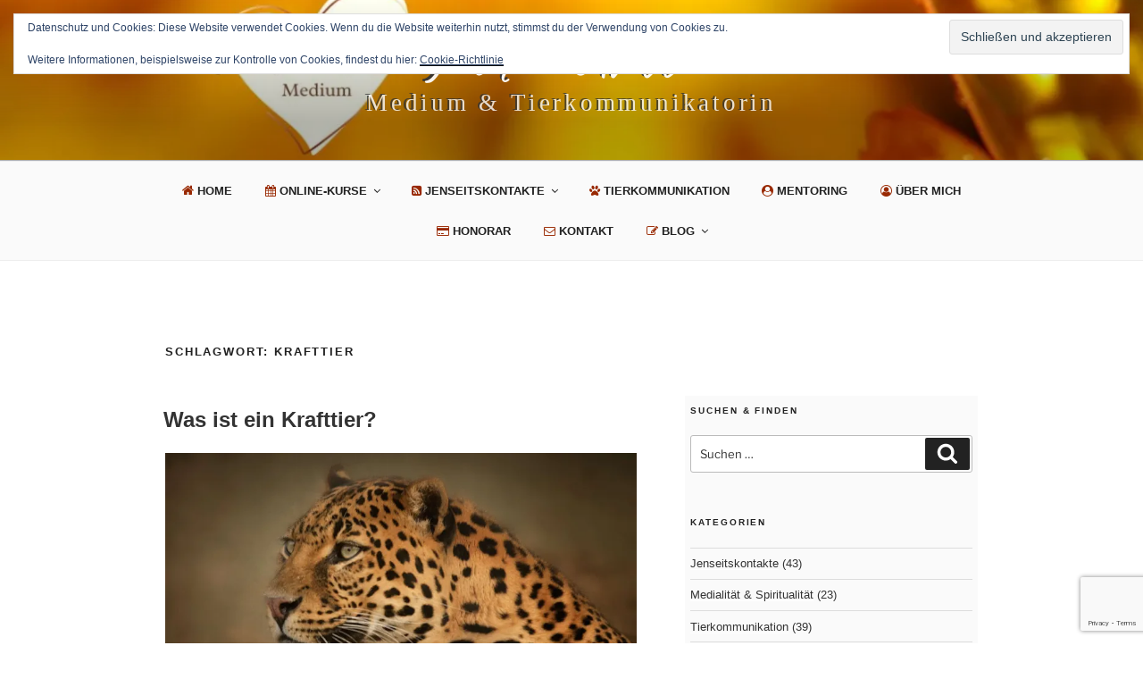

--- FILE ---
content_type: text/html; charset=utf-8
request_url: https://www.google.com/recaptcha/api2/anchor?ar=1&k=6LfNxJorAAAAAGrDBwTz1bAqxxq74p9F-vkYDQB_&co=aHR0cHM6Ly9wZXRyYS1hdmlsYS5kZTo0NDM.&hl=en&v=PoyoqOPhxBO7pBk68S4YbpHZ&size=invisible&anchor-ms=20000&execute-ms=30000&cb=sr7i4rqhuzzi
body_size: 48868
content:
<!DOCTYPE HTML><html dir="ltr" lang="en"><head><meta http-equiv="Content-Type" content="text/html; charset=UTF-8">
<meta http-equiv="X-UA-Compatible" content="IE=edge">
<title>reCAPTCHA</title>
<style type="text/css">
/* cyrillic-ext */
@font-face {
  font-family: 'Roboto';
  font-style: normal;
  font-weight: 400;
  font-stretch: 100%;
  src: url(//fonts.gstatic.com/s/roboto/v48/KFO7CnqEu92Fr1ME7kSn66aGLdTylUAMa3GUBHMdazTgWw.woff2) format('woff2');
  unicode-range: U+0460-052F, U+1C80-1C8A, U+20B4, U+2DE0-2DFF, U+A640-A69F, U+FE2E-FE2F;
}
/* cyrillic */
@font-face {
  font-family: 'Roboto';
  font-style: normal;
  font-weight: 400;
  font-stretch: 100%;
  src: url(//fonts.gstatic.com/s/roboto/v48/KFO7CnqEu92Fr1ME7kSn66aGLdTylUAMa3iUBHMdazTgWw.woff2) format('woff2');
  unicode-range: U+0301, U+0400-045F, U+0490-0491, U+04B0-04B1, U+2116;
}
/* greek-ext */
@font-face {
  font-family: 'Roboto';
  font-style: normal;
  font-weight: 400;
  font-stretch: 100%;
  src: url(//fonts.gstatic.com/s/roboto/v48/KFO7CnqEu92Fr1ME7kSn66aGLdTylUAMa3CUBHMdazTgWw.woff2) format('woff2');
  unicode-range: U+1F00-1FFF;
}
/* greek */
@font-face {
  font-family: 'Roboto';
  font-style: normal;
  font-weight: 400;
  font-stretch: 100%;
  src: url(//fonts.gstatic.com/s/roboto/v48/KFO7CnqEu92Fr1ME7kSn66aGLdTylUAMa3-UBHMdazTgWw.woff2) format('woff2');
  unicode-range: U+0370-0377, U+037A-037F, U+0384-038A, U+038C, U+038E-03A1, U+03A3-03FF;
}
/* math */
@font-face {
  font-family: 'Roboto';
  font-style: normal;
  font-weight: 400;
  font-stretch: 100%;
  src: url(//fonts.gstatic.com/s/roboto/v48/KFO7CnqEu92Fr1ME7kSn66aGLdTylUAMawCUBHMdazTgWw.woff2) format('woff2');
  unicode-range: U+0302-0303, U+0305, U+0307-0308, U+0310, U+0312, U+0315, U+031A, U+0326-0327, U+032C, U+032F-0330, U+0332-0333, U+0338, U+033A, U+0346, U+034D, U+0391-03A1, U+03A3-03A9, U+03B1-03C9, U+03D1, U+03D5-03D6, U+03F0-03F1, U+03F4-03F5, U+2016-2017, U+2034-2038, U+203C, U+2040, U+2043, U+2047, U+2050, U+2057, U+205F, U+2070-2071, U+2074-208E, U+2090-209C, U+20D0-20DC, U+20E1, U+20E5-20EF, U+2100-2112, U+2114-2115, U+2117-2121, U+2123-214F, U+2190, U+2192, U+2194-21AE, U+21B0-21E5, U+21F1-21F2, U+21F4-2211, U+2213-2214, U+2216-22FF, U+2308-230B, U+2310, U+2319, U+231C-2321, U+2336-237A, U+237C, U+2395, U+239B-23B7, U+23D0, U+23DC-23E1, U+2474-2475, U+25AF, U+25B3, U+25B7, U+25BD, U+25C1, U+25CA, U+25CC, U+25FB, U+266D-266F, U+27C0-27FF, U+2900-2AFF, U+2B0E-2B11, U+2B30-2B4C, U+2BFE, U+3030, U+FF5B, U+FF5D, U+1D400-1D7FF, U+1EE00-1EEFF;
}
/* symbols */
@font-face {
  font-family: 'Roboto';
  font-style: normal;
  font-weight: 400;
  font-stretch: 100%;
  src: url(//fonts.gstatic.com/s/roboto/v48/KFO7CnqEu92Fr1ME7kSn66aGLdTylUAMaxKUBHMdazTgWw.woff2) format('woff2');
  unicode-range: U+0001-000C, U+000E-001F, U+007F-009F, U+20DD-20E0, U+20E2-20E4, U+2150-218F, U+2190, U+2192, U+2194-2199, U+21AF, U+21E6-21F0, U+21F3, U+2218-2219, U+2299, U+22C4-22C6, U+2300-243F, U+2440-244A, U+2460-24FF, U+25A0-27BF, U+2800-28FF, U+2921-2922, U+2981, U+29BF, U+29EB, U+2B00-2BFF, U+4DC0-4DFF, U+FFF9-FFFB, U+10140-1018E, U+10190-1019C, U+101A0, U+101D0-101FD, U+102E0-102FB, U+10E60-10E7E, U+1D2C0-1D2D3, U+1D2E0-1D37F, U+1F000-1F0FF, U+1F100-1F1AD, U+1F1E6-1F1FF, U+1F30D-1F30F, U+1F315, U+1F31C, U+1F31E, U+1F320-1F32C, U+1F336, U+1F378, U+1F37D, U+1F382, U+1F393-1F39F, U+1F3A7-1F3A8, U+1F3AC-1F3AF, U+1F3C2, U+1F3C4-1F3C6, U+1F3CA-1F3CE, U+1F3D4-1F3E0, U+1F3ED, U+1F3F1-1F3F3, U+1F3F5-1F3F7, U+1F408, U+1F415, U+1F41F, U+1F426, U+1F43F, U+1F441-1F442, U+1F444, U+1F446-1F449, U+1F44C-1F44E, U+1F453, U+1F46A, U+1F47D, U+1F4A3, U+1F4B0, U+1F4B3, U+1F4B9, U+1F4BB, U+1F4BF, U+1F4C8-1F4CB, U+1F4D6, U+1F4DA, U+1F4DF, U+1F4E3-1F4E6, U+1F4EA-1F4ED, U+1F4F7, U+1F4F9-1F4FB, U+1F4FD-1F4FE, U+1F503, U+1F507-1F50B, U+1F50D, U+1F512-1F513, U+1F53E-1F54A, U+1F54F-1F5FA, U+1F610, U+1F650-1F67F, U+1F687, U+1F68D, U+1F691, U+1F694, U+1F698, U+1F6AD, U+1F6B2, U+1F6B9-1F6BA, U+1F6BC, U+1F6C6-1F6CF, U+1F6D3-1F6D7, U+1F6E0-1F6EA, U+1F6F0-1F6F3, U+1F6F7-1F6FC, U+1F700-1F7FF, U+1F800-1F80B, U+1F810-1F847, U+1F850-1F859, U+1F860-1F887, U+1F890-1F8AD, U+1F8B0-1F8BB, U+1F8C0-1F8C1, U+1F900-1F90B, U+1F93B, U+1F946, U+1F984, U+1F996, U+1F9E9, U+1FA00-1FA6F, U+1FA70-1FA7C, U+1FA80-1FA89, U+1FA8F-1FAC6, U+1FACE-1FADC, U+1FADF-1FAE9, U+1FAF0-1FAF8, U+1FB00-1FBFF;
}
/* vietnamese */
@font-face {
  font-family: 'Roboto';
  font-style: normal;
  font-weight: 400;
  font-stretch: 100%;
  src: url(//fonts.gstatic.com/s/roboto/v48/KFO7CnqEu92Fr1ME7kSn66aGLdTylUAMa3OUBHMdazTgWw.woff2) format('woff2');
  unicode-range: U+0102-0103, U+0110-0111, U+0128-0129, U+0168-0169, U+01A0-01A1, U+01AF-01B0, U+0300-0301, U+0303-0304, U+0308-0309, U+0323, U+0329, U+1EA0-1EF9, U+20AB;
}
/* latin-ext */
@font-face {
  font-family: 'Roboto';
  font-style: normal;
  font-weight: 400;
  font-stretch: 100%;
  src: url(//fonts.gstatic.com/s/roboto/v48/KFO7CnqEu92Fr1ME7kSn66aGLdTylUAMa3KUBHMdazTgWw.woff2) format('woff2');
  unicode-range: U+0100-02BA, U+02BD-02C5, U+02C7-02CC, U+02CE-02D7, U+02DD-02FF, U+0304, U+0308, U+0329, U+1D00-1DBF, U+1E00-1E9F, U+1EF2-1EFF, U+2020, U+20A0-20AB, U+20AD-20C0, U+2113, U+2C60-2C7F, U+A720-A7FF;
}
/* latin */
@font-face {
  font-family: 'Roboto';
  font-style: normal;
  font-weight: 400;
  font-stretch: 100%;
  src: url(//fonts.gstatic.com/s/roboto/v48/KFO7CnqEu92Fr1ME7kSn66aGLdTylUAMa3yUBHMdazQ.woff2) format('woff2');
  unicode-range: U+0000-00FF, U+0131, U+0152-0153, U+02BB-02BC, U+02C6, U+02DA, U+02DC, U+0304, U+0308, U+0329, U+2000-206F, U+20AC, U+2122, U+2191, U+2193, U+2212, U+2215, U+FEFF, U+FFFD;
}
/* cyrillic-ext */
@font-face {
  font-family: 'Roboto';
  font-style: normal;
  font-weight: 500;
  font-stretch: 100%;
  src: url(//fonts.gstatic.com/s/roboto/v48/KFO7CnqEu92Fr1ME7kSn66aGLdTylUAMa3GUBHMdazTgWw.woff2) format('woff2');
  unicode-range: U+0460-052F, U+1C80-1C8A, U+20B4, U+2DE0-2DFF, U+A640-A69F, U+FE2E-FE2F;
}
/* cyrillic */
@font-face {
  font-family: 'Roboto';
  font-style: normal;
  font-weight: 500;
  font-stretch: 100%;
  src: url(//fonts.gstatic.com/s/roboto/v48/KFO7CnqEu92Fr1ME7kSn66aGLdTylUAMa3iUBHMdazTgWw.woff2) format('woff2');
  unicode-range: U+0301, U+0400-045F, U+0490-0491, U+04B0-04B1, U+2116;
}
/* greek-ext */
@font-face {
  font-family: 'Roboto';
  font-style: normal;
  font-weight: 500;
  font-stretch: 100%;
  src: url(//fonts.gstatic.com/s/roboto/v48/KFO7CnqEu92Fr1ME7kSn66aGLdTylUAMa3CUBHMdazTgWw.woff2) format('woff2');
  unicode-range: U+1F00-1FFF;
}
/* greek */
@font-face {
  font-family: 'Roboto';
  font-style: normal;
  font-weight: 500;
  font-stretch: 100%;
  src: url(//fonts.gstatic.com/s/roboto/v48/KFO7CnqEu92Fr1ME7kSn66aGLdTylUAMa3-UBHMdazTgWw.woff2) format('woff2');
  unicode-range: U+0370-0377, U+037A-037F, U+0384-038A, U+038C, U+038E-03A1, U+03A3-03FF;
}
/* math */
@font-face {
  font-family: 'Roboto';
  font-style: normal;
  font-weight: 500;
  font-stretch: 100%;
  src: url(//fonts.gstatic.com/s/roboto/v48/KFO7CnqEu92Fr1ME7kSn66aGLdTylUAMawCUBHMdazTgWw.woff2) format('woff2');
  unicode-range: U+0302-0303, U+0305, U+0307-0308, U+0310, U+0312, U+0315, U+031A, U+0326-0327, U+032C, U+032F-0330, U+0332-0333, U+0338, U+033A, U+0346, U+034D, U+0391-03A1, U+03A3-03A9, U+03B1-03C9, U+03D1, U+03D5-03D6, U+03F0-03F1, U+03F4-03F5, U+2016-2017, U+2034-2038, U+203C, U+2040, U+2043, U+2047, U+2050, U+2057, U+205F, U+2070-2071, U+2074-208E, U+2090-209C, U+20D0-20DC, U+20E1, U+20E5-20EF, U+2100-2112, U+2114-2115, U+2117-2121, U+2123-214F, U+2190, U+2192, U+2194-21AE, U+21B0-21E5, U+21F1-21F2, U+21F4-2211, U+2213-2214, U+2216-22FF, U+2308-230B, U+2310, U+2319, U+231C-2321, U+2336-237A, U+237C, U+2395, U+239B-23B7, U+23D0, U+23DC-23E1, U+2474-2475, U+25AF, U+25B3, U+25B7, U+25BD, U+25C1, U+25CA, U+25CC, U+25FB, U+266D-266F, U+27C0-27FF, U+2900-2AFF, U+2B0E-2B11, U+2B30-2B4C, U+2BFE, U+3030, U+FF5B, U+FF5D, U+1D400-1D7FF, U+1EE00-1EEFF;
}
/* symbols */
@font-face {
  font-family: 'Roboto';
  font-style: normal;
  font-weight: 500;
  font-stretch: 100%;
  src: url(//fonts.gstatic.com/s/roboto/v48/KFO7CnqEu92Fr1ME7kSn66aGLdTylUAMaxKUBHMdazTgWw.woff2) format('woff2');
  unicode-range: U+0001-000C, U+000E-001F, U+007F-009F, U+20DD-20E0, U+20E2-20E4, U+2150-218F, U+2190, U+2192, U+2194-2199, U+21AF, U+21E6-21F0, U+21F3, U+2218-2219, U+2299, U+22C4-22C6, U+2300-243F, U+2440-244A, U+2460-24FF, U+25A0-27BF, U+2800-28FF, U+2921-2922, U+2981, U+29BF, U+29EB, U+2B00-2BFF, U+4DC0-4DFF, U+FFF9-FFFB, U+10140-1018E, U+10190-1019C, U+101A0, U+101D0-101FD, U+102E0-102FB, U+10E60-10E7E, U+1D2C0-1D2D3, U+1D2E0-1D37F, U+1F000-1F0FF, U+1F100-1F1AD, U+1F1E6-1F1FF, U+1F30D-1F30F, U+1F315, U+1F31C, U+1F31E, U+1F320-1F32C, U+1F336, U+1F378, U+1F37D, U+1F382, U+1F393-1F39F, U+1F3A7-1F3A8, U+1F3AC-1F3AF, U+1F3C2, U+1F3C4-1F3C6, U+1F3CA-1F3CE, U+1F3D4-1F3E0, U+1F3ED, U+1F3F1-1F3F3, U+1F3F5-1F3F7, U+1F408, U+1F415, U+1F41F, U+1F426, U+1F43F, U+1F441-1F442, U+1F444, U+1F446-1F449, U+1F44C-1F44E, U+1F453, U+1F46A, U+1F47D, U+1F4A3, U+1F4B0, U+1F4B3, U+1F4B9, U+1F4BB, U+1F4BF, U+1F4C8-1F4CB, U+1F4D6, U+1F4DA, U+1F4DF, U+1F4E3-1F4E6, U+1F4EA-1F4ED, U+1F4F7, U+1F4F9-1F4FB, U+1F4FD-1F4FE, U+1F503, U+1F507-1F50B, U+1F50D, U+1F512-1F513, U+1F53E-1F54A, U+1F54F-1F5FA, U+1F610, U+1F650-1F67F, U+1F687, U+1F68D, U+1F691, U+1F694, U+1F698, U+1F6AD, U+1F6B2, U+1F6B9-1F6BA, U+1F6BC, U+1F6C6-1F6CF, U+1F6D3-1F6D7, U+1F6E0-1F6EA, U+1F6F0-1F6F3, U+1F6F7-1F6FC, U+1F700-1F7FF, U+1F800-1F80B, U+1F810-1F847, U+1F850-1F859, U+1F860-1F887, U+1F890-1F8AD, U+1F8B0-1F8BB, U+1F8C0-1F8C1, U+1F900-1F90B, U+1F93B, U+1F946, U+1F984, U+1F996, U+1F9E9, U+1FA00-1FA6F, U+1FA70-1FA7C, U+1FA80-1FA89, U+1FA8F-1FAC6, U+1FACE-1FADC, U+1FADF-1FAE9, U+1FAF0-1FAF8, U+1FB00-1FBFF;
}
/* vietnamese */
@font-face {
  font-family: 'Roboto';
  font-style: normal;
  font-weight: 500;
  font-stretch: 100%;
  src: url(//fonts.gstatic.com/s/roboto/v48/KFO7CnqEu92Fr1ME7kSn66aGLdTylUAMa3OUBHMdazTgWw.woff2) format('woff2');
  unicode-range: U+0102-0103, U+0110-0111, U+0128-0129, U+0168-0169, U+01A0-01A1, U+01AF-01B0, U+0300-0301, U+0303-0304, U+0308-0309, U+0323, U+0329, U+1EA0-1EF9, U+20AB;
}
/* latin-ext */
@font-face {
  font-family: 'Roboto';
  font-style: normal;
  font-weight: 500;
  font-stretch: 100%;
  src: url(//fonts.gstatic.com/s/roboto/v48/KFO7CnqEu92Fr1ME7kSn66aGLdTylUAMa3KUBHMdazTgWw.woff2) format('woff2');
  unicode-range: U+0100-02BA, U+02BD-02C5, U+02C7-02CC, U+02CE-02D7, U+02DD-02FF, U+0304, U+0308, U+0329, U+1D00-1DBF, U+1E00-1E9F, U+1EF2-1EFF, U+2020, U+20A0-20AB, U+20AD-20C0, U+2113, U+2C60-2C7F, U+A720-A7FF;
}
/* latin */
@font-face {
  font-family: 'Roboto';
  font-style: normal;
  font-weight: 500;
  font-stretch: 100%;
  src: url(//fonts.gstatic.com/s/roboto/v48/KFO7CnqEu92Fr1ME7kSn66aGLdTylUAMa3yUBHMdazQ.woff2) format('woff2');
  unicode-range: U+0000-00FF, U+0131, U+0152-0153, U+02BB-02BC, U+02C6, U+02DA, U+02DC, U+0304, U+0308, U+0329, U+2000-206F, U+20AC, U+2122, U+2191, U+2193, U+2212, U+2215, U+FEFF, U+FFFD;
}
/* cyrillic-ext */
@font-face {
  font-family: 'Roboto';
  font-style: normal;
  font-weight: 900;
  font-stretch: 100%;
  src: url(//fonts.gstatic.com/s/roboto/v48/KFO7CnqEu92Fr1ME7kSn66aGLdTylUAMa3GUBHMdazTgWw.woff2) format('woff2');
  unicode-range: U+0460-052F, U+1C80-1C8A, U+20B4, U+2DE0-2DFF, U+A640-A69F, U+FE2E-FE2F;
}
/* cyrillic */
@font-face {
  font-family: 'Roboto';
  font-style: normal;
  font-weight: 900;
  font-stretch: 100%;
  src: url(//fonts.gstatic.com/s/roboto/v48/KFO7CnqEu92Fr1ME7kSn66aGLdTylUAMa3iUBHMdazTgWw.woff2) format('woff2');
  unicode-range: U+0301, U+0400-045F, U+0490-0491, U+04B0-04B1, U+2116;
}
/* greek-ext */
@font-face {
  font-family: 'Roboto';
  font-style: normal;
  font-weight: 900;
  font-stretch: 100%;
  src: url(//fonts.gstatic.com/s/roboto/v48/KFO7CnqEu92Fr1ME7kSn66aGLdTylUAMa3CUBHMdazTgWw.woff2) format('woff2');
  unicode-range: U+1F00-1FFF;
}
/* greek */
@font-face {
  font-family: 'Roboto';
  font-style: normal;
  font-weight: 900;
  font-stretch: 100%;
  src: url(//fonts.gstatic.com/s/roboto/v48/KFO7CnqEu92Fr1ME7kSn66aGLdTylUAMa3-UBHMdazTgWw.woff2) format('woff2');
  unicode-range: U+0370-0377, U+037A-037F, U+0384-038A, U+038C, U+038E-03A1, U+03A3-03FF;
}
/* math */
@font-face {
  font-family: 'Roboto';
  font-style: normal;
  font-weight: 900;
  font-stretch: 100%;
  src: url(//fonts.gstatic.com/s/roboto/v48/KFO7CnqEu92Fr1ME7kSn66aGLdTylUAMawCUBHMdazTgWw.woff2) format('woff2');
  unicode-range: U+0302-0303, U+0305, U+0307-0308, U+0310, U+0312, U+0315, U+031A, U+0326-0327, U+032C, U+032F-0330, U+0332-0333, U+0338, U+033A, U+0346, U+034D, U+0391-03A1, U+03A3-03A9, U+03B1-03C9, U+03D1, U+03D5-03D6, U+03F0-03F1, U+03F4-03F5, U+2016-2017, U+2034-2038, U+203C, U+2040, U+2043, U+2047, U+2050, U+2057, U+205F, U+2070-2071, U+2074-208E, U+2090-209C, U+20D0-20DC, U+20E1, U+20E5-20EF, U+2100-2112, U+2114-2115, U+2117-2121, U+2123-214F, U+2190, U+2192, U+2194-21AE, U+21B0-21E5, U+21F1-21F2, U+21F4-2211, U+2213-2214, U+2216-22FF, U+2308-230B, U+2310, U+2319, U+231C-2321, U+2336-237A, U+237C, U+2395, U+239B-23B7, U+23D0, U+23DC-23E1, U+2474-2475, U+25AF, U+25B3, U+25B7, U+25BD, U+25C1, U+25CA, U+25CC, U+25FB, U+266D-266F, U+27C0-27FF, U+2900-2AFF, U+2B0E-2B11, U+2B30-2B4C, U+2BFE, U+3030, U+FF5B, U+FF5D, U+1D400-1D7FF, U+1EE00-1EEFF;
}
/* symbols */
@font-face {
  font-family: 'Roboto';
  font-style: normal;
  font-weight: 900;
  font-stretch: 100%;
  src: url(//fonts.gstatic.com/s/roboto/v48/KFO7CnqEu92Fr1ME7kSn66aGLdTylUAMaxKUBHMdazTgWw.woff2) format('woff2');
  unicode-range: U+0001-000C, U+000E-001F, U+007F-009F, U+20DD-20E0, U+20E2-20E4, U+2150-218F, U+2190, U+2192, U+2194-2199, U+21AF, U+21E6-21F0, U+21F3, U+2218-2219, U+2299, U+22C4-22C6, U+2300-243F, U+2440-244A, U+2460-24FF, U+25A0-27BF, U+2800-28FF, U+2921-2922, U+2981, U+29BF, U+29EB, U+2B00-2BFF, U+4DC0-4DFF, U+FFF9-FFFB, U+10140-1018E, U+10190-1019C, U+101A0, U+101D0-101FD, U+102E0-102FB, U+10E60-10E7E, U+1D2C0-1D2D3, U+1D2E0-1D37F, U+1F000-1F0FF, U+1F100-1F1AD, U+1F1E6-1F1FF, U+1F30D-1F30F, U+1F315, U+1F31C, U+1F31E, U+1F320-1F32C, U+1F336, U+1F378, U+1F37D, U+1F382, U+1F393-1F39F, U+1F3A7-1F3A8, U+1F3AC-1F3AF, U+1F3C2, U+1F3C4-1F3C6, U+1F3CA-1F3CE, U+1F3D4-1F3E0, U+1F3ED, U+1F3F1-1F3F3, U+1F3F5-1F3F7, U+1F408, U+1F415, U+1F41F, U+1F426, U+1F43F, U+1F441-1F442, U+1F444, U+1F446-1F449, U+1F44C-1F44E, U+1F453, U+1F46A, U+1F47D, U+1F4A3, U+1F4B0, U+1F4B3, U+1F4B9, U+1F4BB, U+1F4BF, U+1F4C8-1F4CB, U+1F4D6, U+1F4DA, U+1F4DF, U+1F4E3-1F4E6, U+1F4EA-1F4ED, U+1F4F7, U+1F4F9-1F4FB, U+1F4FD-1F4FE, U+1F503, U+1F507-1F50B, U+1F50D, U+1F512-1F513, U+1F53E-1F54A, U+1F54F-1F5FA, U+1F610, U+1F650-1F67F, U+1F687, U+1F68D, U+1F691, U+1F694, U+1F698, U+1F6AD, U+1F6B2, U+1F6B9-1F6BA, U+1F6BC, U+1F6C6-1F6CF, U+1F6D3-1F6D7, U+1F6E0-1F6EA, U+1F6F0-1F6F3, U+1F6F7-1F6FC, U+1F700-1F7FF, U+1F800-1F80B, U+1F810-1F847, U+1F850-1F859, U+1F860-1F887, U+1F890-1F8AD, U+1F8B0-1F8BB, U+1F8C0-1F8C1, U+1F900-1F90B, U+1F93B, U+1F946, U+1F984, U+1F996, U+1F9E9, U+1FA00-1FA6F, U+1FA70-1FA7C, U+1FA80-1FA89, U+1FA8F-1FAC6, U+1FACE-1FADC, U+1FADF-1FAE9, U+1FAF0-1FAF8, U+1FB00-1FBFF;
}
/* vietnamese */
@font-face {
  font-family: 'Roboto';
  font-style: normal;
  font-weight: 900;
  font-stretch: 100%;
  src: url(//fonts.gstatic.com/s/roboto/v48/KFO7CnqEu92Fr1ME7kSn66aGLdTylUAMa3OUBHMdazTgWw.woff2) format('woff2');
  unicode-range: U+0102-0103, U+0110-0111, U+0128-0129, U+0168-0169, U+01A0-01A1, U+01AF-01B0, U+0300-0301, U+0303-0304, U+0308-0309, U+0323, U+0329, U+1EA0-1EF9, U+20AB;
}
/* latin-ext */
@font-face {
  font-family: 'Roboto';
  font-style: normal;
  font-weight: 900;
  font-stretch: 100%;
  src: url(//fonts.gstatic.com/s/roboto/v48/KFO7CnqEu92Fr1ME7kSn66aGLdTylUAMa3KUBHMdazTgWw.woff2) format('woff2');
  unicode-range: U+0100-02BA, U+02BD-02C5, U+02C7-02CC, U+02CE-02D7, U+02DD-02FF, U+0304, U+0308, U+0329, U+1D00-1DBF, U+1E00-1E9F, U+1EF2-1EFF, U+2020, U+20A0-20AB, U+20AD-20C0, U+2113, U+2C60-2C7F, U+A720-A7FF;
}
/* latin */
@font-face {
  font-family: 'Roboto';
  font-style: normal;
  font-weight: 900;
  font-stretch: 100%;
  src: url(//fonts.gstatic.com/s/roboto/v48/KFO7CnqEu92Fr1ME7kSn66aGLdTylUAMa3yUBHMdazQ.woff2) format('woff2');
  unicode-range: U+0000-00FF, U+0131, U+0152-0153, U+02BB-02BC, U+02C6, U+02DA, U+02DC, U+0304, U+0308, U+0329, U+2000-206F, U+20AC, U+2122, U+2191, U+2193, U+2212, U+2215, U+FEFF, U+FFFD;
}

</style>
<link rel="stylesheet" type="text/css" href="https://www.gstatic.com/recaptcha/releases/PoyoqOPhxBO7pBk68S4YbpHZ/styles__ltr.css">
<script nonce="EfQpy2hwrNwAf2WXmU0z9A" type="text/javascript">window['__recaptcha_api'] = 'https://www.google.com/recaptcha/api2/';</script>
<script type="text/javascript" src="https://www.gstatic.com/recaptcha/releases/PoyoqOPhxBO7pBk68S4YbpHZ/recaptcha__en.js" nonce="EfQpy2hwrNwAf2WXmU0z9A">
      
    </script></head>
<body><div id="rc-anchor-alert" class="rc-anchor-alert"></div>
<input type="hidden" id="recaptcha-token" value="[base64]">
<script type="text/javascript" nonce="EfQpy2hwrNwAf2WXmU0z9A">
      recaptcha.anchor.Main.init("[\x22ainput\x22,[\x22bgdata\x22,\x22\x22,\[base64]/[base64]/[base64]/[base64]/[base64]/[base64]/[base64]/[base64]/[base64]/[base64]\\u003d\x22,\[base64]\\u003d\x22,\x22fcKxTMOGGMKrwpLCtMOmQlFQw5caw5UKwr/CpErCksK6OsO9w6vDmg4bwqFAwoNzwp1lwpbDulLDqk7CoXtuw6LCvcOFwqHDl07CpMO0w5HDuV/CtxzCoynDqcOVQ0bDjTbDusOgwqDCocKkPsKJRcK/AMOmD8Osw4TCucOGwpXCmnojMDQgTHBCf8KVGMOtw47Dl8Orwop+wq3DrWIKEcKORSFZO8OLaEhWw7Y/woU/[base64]/[base64]/[base64]/wpDDksOuA8OnVyDDu8Kow6fCrwbDr8Kew7Ndw64Qwo/DvMKRw5kZEDEQTMK+w6o7w6HCuh0/wqABTcOmw7E2wrIxGMOtbcKAw5LDgMKycMKCwqQPw6LDtcKEBgkHDMKnMCbCmsOywplrw4tbwokQwojDmsOndcK4w57Cp8K/wrs/c2rDg8Kpw5LCpcKaCjBIw57DlcKhGW7CssO5wojDkMONw7PCpsOIw6kMw4vCh8K2ecOkUcOMBAPDsEPClsKrSD/Ch8OGwrLDvcO3G3QNK3Qzw49VwrRvw5xXwp5dGlPChF/DqiPCkEQXS8ObNgwjwoELwrfDjTzCo8OcwrBoaMKpUSzDoDPChsKWcFLCnW/ClzEsScOiWGEoZkLDiMOVw7ouwrM/d8OOw4PClmvDvsOEw4giwrfCrHbDghcjYiPCiE8aa8KZK8K2A8OybMOkGcO3VGrDhMK2IcO4w7nDqMKiKMKKw5Y1LVvChlzDsA7Ck8OCw5h5D3/Ctx/CunRIwo9Vw5NVw4FObjJ7wp8fM8O5w7NbwoZcEW/CocOFw7vDv8Kgw7MSbynDsCkcB8OEVcOxw7ojwo3DsMO9M8O1wpDDgFDDhD3DuWXCu07DgcKiKUDDqQh3DlHCsMOSworCrcKRwprCmMOwwqrDuEFCThpjwrPDtD83QV4NOQIxUcO7wqvCvQA8woPDtwU4wrFxcsK/JsOvwoPCscOxchbDocKAEmwWw43Ck8OGaRUtw7crWMOcwqvDn8ORw6Qrw4lzw6vCiMKUSsO0B3kIBcOlwog/wpjCgcO3Z8OhwoHDmn7CucKrRsKqZcKrw7Jgw57Dli12w7rDj8O6w6HDumnDucOMQMKMLFdWM24dUhxjw7B4RMKvPsOAw4DCisOqw4HDi3TDpsKaHWnDv03CncOFwqhcGg8swpVMwo9pw7vCh8O7w7jDu8KJf8OAJ2oaw7lQwqBaw4Ulw77Dt8OtRSTDp8KmSF/Cow7DtQrDs8OXwpfCv8OCccOoQcKHw5wfL8OmCsKyw6ovXlbDo37Dr8O+w5zCmlcGD8K6w7Aue08laQUDw5rCmW/CjEwAK0DDgnzCmsKgw6DChsKVw7rDoDtOwoHDoQLCssOqw4LCvX15wqhXcsONw4jCjhgtwp7DqMKPw6xywobDgmXDtkzDhVbCmsOdw5/DryTDicK6cMORRAfDg8OlRcOqSGFXSMKnccONworCjMK5c8KJwrbDgcKjVMOYw5cmw5fDgcKawrBuD0vDk8OjwpBiG8OKdW7CqsOyDCLDsz47ZsKpA2TCs00PQ8OaSsK6R8KFAmsaZk89wrjDsAEKwpdOccO/[base64]/DosKqNsOqw5nChAk9KMKeWsKvw5LCuVsKUlbCiD1PfcO4LMKXw6NfBxbCjsOGNC5vUywsQhpnM8OvJV3Dji/CqmYvwp7DtWxZw61nwonCpU7Duy9+K2bDg8OwSEXDhHQNw4XDgD3CncKBDsK9NFkjw77Dh2nCmU5fw6TCncOxcsOWGcONwpDDksO8eFBhG0LCrcOZFjvDr8KZP8KvfcKvZwTCjXV9wqDDvi/CuHrDuQIwwozDocK6w43Dom5WbMOcw5NlAyEEw4F9w7E3RcOGw5YpwqsuAnZZwrJeYcOaw77Dr8Ofw6QKEcOWw5PDosO+wqk/OyjCsMO1T8KANG7DnwouwpLDnQLCkwkFwpLCpcOcIsOfBT7DmMO8w5YFc8OjwrLDuAR1w7RHLcOPEcOYw77DuMKFL8KEwpRPKMOkO8OdC2tIwovDmyfDhxbDkw3CpVPCuHFjU2AYfRBGw7vDhsKNwrtHU8OnZsORw7jDhi/Cg8KiwoUQNcKDU3p7wpgDw4UFNMOtPwgww7UMIsKzScObczbCmiBQcsO0C0zDpzMAAcOGbcOnwr5tFcOycMOTaMOLw6FrUAIycyfCjGTCizXCl1d7CBnDhcKLwrTDm8O+EBTCnBTCncObw77DiCbDgsOJw7MmYifCvm9vKHDCgsKmX1R6w5zCgMKAXhJeV8O/[base64]/DpsOzFcKLcsKywoLDuhLDnkbClkpbMyjCucOSwrLDjBbCoMOZwpByw4DCjVAuw77Dpy8ZdsKgWXjDnRnDiCvDhWXDiMKkw699H8KvXMK9FcKwPcOBw5jDncK+w7p/w7x3w6pNSUPDpm7Dk8KKYMOvw4gKw7jDh0/[base64]/Cq1EKb8OSwpMvwp9/woV7bHfCj8OxElstEcKVCUMAwpghLFfCtMKqwq4/[base64]/[base64]/CicKBw7cZLW7DtsO/MkpBEcO7TsOPey/Cj0fCmMO3w4NaBGbClVZQwrYmBMOeQEFswpjCjsOOJ8KJwqnClgFAEsKJRVE1JcK0QBDDjcKFUVjDv8Knwo5JRMK1w6/Dh8O3Ez0jZD7Cg3UlfMK5TAjClcObwp/Cj8OPGcKEw4kwdsKJQcKKXEE/[base64]/Qx/CtCk7wrwRwoBbNcKfw6/[base64]/IsOFwo7Clj7Cu8KHFMObW8KuwpXClnHDnxdewrjCnMOVwogNw7wxw4TCvMOtMxnDgmQOPWzCnGjCsyzDr25tJB7Dq8OCNixrwqnChEPDv8OxKMKxD0pYfsOFZcKHw5vCokHChMKQDMOpw7LCpMKBw7F7JEHDs8Kfw4VMw6HDpcOcDcKJUcKIwo/CkcOcwp8wNMOiQsOGD8OiwodBw6wnXBteWxjDlMKGUkHCvcOBwo1uwrLDn8OMQz/DlghVw6TCmC4Eb1UdAMO4YcKTWDBgw53DkSdLw7jCj3NAJsKLMAPClcOdw5Utwp8Rw4oJw4vCsMOawpPDuUrDg1Vrw7xmVcO4TXXDtcOgMMO2FDnDiAYRw7fCs0rCv8ORw5zCnHZHHyjCv8Kbw45wQcKOwopFwrTDkzzDgw87w6EZw4cPwq3DrC5Nw6gVBsK/fg9hUxXDh8O5SgnCvcOzwpxOwoU3w53Cu8O6w6ILU8KIw6kSfx/Dp8Kew5Brwo0tecOkwoF/DsO8wr3DmTzCkTHCp8Oxw5BWR3MCw55UZ8Oid3ELwrAQMMKRw5XCqSZEbsOdXcKeI8KjJcO0MB3DoVnDjsKOccKjFB5zw5BmKAfDiMKCwosbWsK2LcKNw7nDnh/[base64]/wrwWwpXDncKaw5tewps/eQESw7cQL1HCt8O6w5VOw7HCuz42w6gCTSVRf1XComJCwrvDpMONScKGOcK6XQXCvMKzw6rDrsKgw5dvwoVADBvCuTnDri5/wpLDk3onMWzDvFxlYRoxw5PDscKMw65rw5jChMOPBMOSOsOhI8KEFRVJw4DDsT/Ch1XDnDrCtVzCicKnJ8OAfn4lD2FXMMOWw6MRw5Voc8O/[base64]/Dv8OBTWQEw5F2KTwOLTTDviwqwqrCvMOURh8/GkZSw4LCux/Dmy/[base64]/w509ckXDlMO0cyE3TntIYm5fZR52wpN0wqXDqCpjw5IAw6Miwq1Ew5YVw5h+wosqw4bDsijCrRtGw5jDr29lBxYxZloQw4Z6KRElbUXCusKLw7/DkW7Do2LDrhTCsV8UUX1tVcOZwoXDszJROcOUw71qwojDmMOxw45IwoVEOcOyScK3JCfCtsKpw5hsdMKrw7R5wrTCrAPDgsOSIzrCmVcEYy/DpMOCRMKuw6E/w7jDicKZw63CnsKsEcOpwrpPwrTCkG7CsMOswqPDjsKHwqBHwqdAQV1QwrlvBsOXGMOZwocWw4jCm8OYw5JmCXHCrMKJw7jDsVzCpMKhM8OdwqjDvcO8w6XCh8KLw5bDuxwjCX9jH8O/ZwXDpA7CtAY6QGBiS8OUw4rCjcKbdcKwwqsTN8KYMMKbwpIVwoIkZMKFw6cPwpvCoV5xYn0Yw6LCjnLDvcKJFnXCqsK1w6U2wpDDtR7DoQUjw64UAcKZwph8wpd8DFfClsKxw58CwpTDkxfCjE1IOAHCtcODD1pxwp8KwqApdjLDkU7DvcOTw4d/w7zDo25gw444wp4eI2nDn8OZwoY8wp5LwpJ+w4sSw5pawrJDTiQ6woDDujLDtsKHwrvDr0okQMKVw5TDhsKIB1UUIGjChsKEORTDscOtTsORwq3CoD1jBcKiwrApK8OOw6J0E8KjCsKnXUk3wo3DoMOkw6/CoQ8zwqh5wobCjh3DnMKPYB9Bw7lKw79mLjXDnMO5dRfCuD0Tw4N+w6AIEsKpFzVOw5PCp8K2acKVw6Vww4p+fjcEXG7DrlUKIcOSehPDusOaecK7dX4NI8OuJcOow77DhB/DtcOpwogrw69jBGpbw6HCgDIoS8O3wos/w4jCocK8Ew8TwpnDrRZrwp3Cph50D2DCh3bDv8OsFnRuw63CuMOew4czwqLDm1bCn03Cn1vCpXQMIgjDlsKhw79PGsKcFgVew5Yaw6kSwofDtBJXEsOow6PDucKbw7/DiMK6IsKyG8OLI8Ojc8KGNsOZw4/CmsOSZcKBZ1BqwpHCiMKOFsK3X8OkRiTCsxrCvsO9wqfDkMOtIglJw4fDmMOkwopPw77CrMO5woLDqcKcIVLDiRTCpWzDpkfCiMKsKmjDgXQFR8O/w64KFcOtHsO8wpEyw4HDjnvDuhk5w7bCo8KLw5BNesKKPXA8H8OTFH7CmyPChMOyUzsmXMKaQ2hbwoAQZEXDqgwWCi/DosOEwoo7EVLDvVTCnm/DoyY/[base64]/DkUnCnS3DljUydS3Ch8Omw6HDtMKTM3nDg8KrSzdqP1oLwojDlsKsVcKHDR7CiMOrFSVPeyQnw61KU8KWwr7DhsObw59tWsK6FDUOwovCpwpdeMKbwp/CmUsEUjVuw5vDl8OdJMOBw7HCvU5dOsKYWn7DhnrCmhkvw4cqIcO2f8OQw43Duj/[base64]/DsTLDqEkAw55nKsOmB8KhwrvDsx3Cvi7DsDjDlyJMPFgBwp0GwpnClykwQMOlAcOew4VBWxgIwog3XVTDpi3DkMO5w6rDgcKTwoEWwqVnw5J3XsOpwrMRwoLDmcKvw78Dw5rClcKZRsO5U8O/IsO0NRAbwpZEw71DAMKCwp1/WRTCnsKGPsKPR1LChMO9w43CliHCvcKGw7sSwokZwqopw53CmB01JsK+SEl6CMKDw7JsPy4hwoLDgTvChz53w5DDsWXDkFTCk2NVwqU7wojCrX8RdWjCi2bDgsK/w4s8wqBbHcK2w6LDoVHDh8OXwp91w5/Do8OPw47CoHvCrMKsw7weUMOpbDHDs8Okw4Z3XGBww4YnVsOywoPCvm/DpcOLw7/CqTnCoMOCXXnDg03DoxTCmxpiPsK8e8KfQsKEdMK3woFoZMKaZGNCwqh5E8KBw5DDijgOMWVna38Ww5XDssKdw4E+UsOlPEwkexAnesOpB1cYCiVcMyZ6wqYSf8OQw4cvwq3CtcO8wq5eODgPEsKQw5xdwobDn8OoB8OeXsO+w53CpMKQPVoowofCosKQB8KDaMKqwp/Cs8Oow6ZhblskIcOYew9uFQcmw6nClMOoVBBfFXZJLMKwwppvw6hlwocvwqciw6bCik4sO8KRw6cCBcOGwpTDhQoSw5bClFTCqcOSNF/CjMOQEQYvw5J2w7cjw40ZX8KRW8KkFXnChcK6TMKcbzxGdcOrwq8Uw7NaLcK+bEkowofCs1I2C8KVHE7DiG7Dr8KCw5DDiFkeesKLMMKwLijDuMOULwjCssOZXUzCrsKOW03Dj8KCAyPCpA/DlFvCv03DiFbDpidrwpjDrsOgbcKdw6Q6w45FwpDCvsKpPSJUaw8Bwp/DhsKiw74HwoTClzzChxMFXUfCosKzURDDn8K9Hl/DiMKQQVLCgm7DvMOPLQHChgHCrsKXw5lxbsO0WEprw5tXwpTCn8KTw6RwCSw5w73CpMKiI8OWw5DDucOXw6R1wpQsNwZlARjDjMKKSXrDncO3w5LChULCgxLCo8KwDcKhw4hEwonDsnIxHRgRw67Cg1jDnsOuw5/CqXIqwplGw6JYTsOvwo/DrsOyKMK8wp9Uw6tmw4Ihfk52OirCihTDsWjDr8K/[base64]/WsO+ZMOCw7wSw54SM8OsIlYYwovClxsNwqPCshBZw6zDgkjDhgoJw6DCscKiwohXNHDDocKTw70pD8O1Y8K8w7YjM8OrGGgZK1HCo8KIAMO7ZcOZaAYdU8K8KcK0QxdWECXDjcOww6AkaMO/bG8MKlB9w4LCrcONWjjDhhfDjHXDlCrCvMKyw5cVLMOMwrrCozXCncOKewvDoHM3UQsTdcKkcsOiSTvDpXVTw7UAKwvDpMK/w7TCh8OJCTouw4nDmnZKdAnCqMOgwp3Cs8OYw67Do8KOw6XDpcO6w4YNRzPDqsKMHyoKM8OOw7Ydw5vDtcOfw5HDn2jDr8O/[base64]/[base64]/[base64]/CncOQw7d+wpvDuFXCo8K9PgAtw77DiTbDvMO0dMKNZcOjEhHCtWJsV8KWMMONPRXChMOsw6REIC3Dk2ooe8KZw4/CgMKzW8OnJcOMacKyw7fCgxfDuB7Dn8Kva8O3w5N2w4XCgB9KdVLDhzTCvhR/TEhvwqzDlF/CrsOONTvCuMKPY8KBAsKqY03Cs8KIwoLCr8KmITTCpnLDklRJw4jDuMKrwoHCkcK/wq8vZhbCjcOhwoV7PMKRw7rCkCnDsMOWwrrDpGBLZMOnwqcGCcKnwq7CsUx3FgzDrkkiw5rChMK9w48ncGzCkUtWw4DCs28pLl/[base64]/ChiEhwo14N8KdCMKsC8K+NMOfU3HDq8KJwpB+AhjDtQtMw5fClQxfw6hDNltKw5gVw7d+wqzCtsKuasKNVhBQwqkZLMO/w53Cq8K6NzvCvEUwwqUOw6PDlMKcO2LCl8K/LQPDqcO1wo/DtcOgwqPCqsK5D8KXGFnDk8OOPMKfwpImXj7DlsOrwpMWdsKswozDgBgVdMOdUMKjwpnCisKvEQfCh8KwHsKow4HDig/CtjXDmsO8NVEzwovDt8O5Zg4Jw6NuwrM7PsOdwrRsPsKMw4DDnT3Ci1MOPcOfw4nClQ1xwrDCiA1tw6Nhw44MwrUoLBjCjBDCl0bChsKUacOSTMK3w53Cq8O2wp0RwojDs8OlFMO0w4hDw7d3Sjs5CTYDwq/CqMKsAjvDv8KmE8KABsKMI1/[base64]/DnMO/wp4gwpHDssKYwqPCvFMyw7xGwozCkGjDvRNbQCFuF8Oww77DicKjIsKPZcO9d8OQaCR7dQdPK8K9wqBnbBDDssKIworCk1ccwrjCh3lIBsKiZnzDrcOEwpLDpsOmTFxlP8KkLnDCtwAkw4TCosKNK8OJw4nDoRzCmEjDoW7DmiXCtMOgw7vDlsKhw4JxwqvDiU/DucOhCyhKw5A2wqTDh8OzwovCp8Ofw5VlwpzCrsO7KkzDoGbClElLPMOzXsO/LWh7YkzDuAIJw6kRw7HDkkxQw5I5wopuWSDDqMO+wpTDksOvQ8O7GsOtcEPDtV/CmU7Ck8OVKnvClcKXEDQlw4HCkWzCicKJwqLDnnbCrgg/wqB8UMOFYn1hwoMKHxvCnsK/w41Iw74RRA3DmVY7wpIHwr7DjE3Dv8K0w75yLzjDg2DCpMK+IMKpw6V4w4swFcONw4vCqn7DpCzDr8O5QsOuZHPDhDt0OsOMPSFDw43CvMOaCxfDq8OIwoBleCvCtsOvw7bDucOSw7x+JFfCnw/CjsKKPB9ESMOWP8OrwpfCm8KiHQgBwp8aw5/CpsOCdcKxbMKewqwmc1/DvnsZT8Oew5VYw4HDosOtUMKSwqbDrTxtdEjDosKNw5LCmTzDhcO/S8OaD8OnWRHDisOnwoXDt8Oowr/DtMK7BB3DqBdMwocyLsKRaMO/Di/DnjNiXRcSwq/[base64]/[base64]/[base64]/CscKRw6HDrwfDnsKPw5jDtsOcw5Rgw4YuQsOZFC/DhcKxw5rCijPCssOEwrjDpHgxY8Oqw4jDi1TCsVTDjsOvUFXDlkfCi8OXWy7Cg3wSAsOFwoLDo1cBNjvDsMK6w7JNDXJtwqfCiDvDlHosLktEwpLCsQMEHXscB1fCjWB2wp/Cv3zCvW/[base64]/CqVM9w5vDncKpwqbCrRF3cMOAZC5VASPDuG/[base64]/[base64]/DiCU5VsOkwpUKwrYbQsOMKcO2wqRGMz0BGMKGw4PCsC7Cr1FkwpFUw7jCnsKww45mW3nCtkFiw6wnw6rDuMKYYhs6wpXCsjASQiwiw6HDrMK6cMOkw47Dq8OKwqPDkcKiw7k0wrF6bgpfYMKtwpbDuw9uw5jDhMKKPsK7w4jDqcOTwr/DlsOrw6DDsMK3wobDkkvDlnHDqMK3wplJJ8O7wpQRbV3DvScrAD/DgsOYasK0QsOsw6zDqS4ZYMOufTXDkcK2WcKnwrdPwo8hwrI9GcOawrYVS8KaWD0Tw65Vw53Dt2LDjmMhcnLCs3XCrDhRw7BMwr/[base64]/DuxAbwpMGWShPwr5qw6QTIsK+M8Kdw7nCssOSw7hyw5vCmMKvwrPDvsODfCzDvRvDmgs8amtdBV3Dp8KVfsKQXsKpB8O7PcOBb8OqJ8ORwojDnQ0Ja8Keck8tw5TCvBPCrsOZwr/DoT/DiDMFw687w4jClF4DwoLClMKdwrfDsUvDjmvDjxDCs2M/w7/[base64]/Dt8K9w4XCh8OJw5/DocK4wq45w54pwpFVRxxMw4YpwrwgwqHDtQPChVFoCQVfwpvDrjNfw7TDjsO1w4jDpyllN8Klw6kPw7HDpsOSdMOYOCbCtiDCpkjChz0Rw7BowpDDkBpqT8OnbcKlXsKXw4ZoOmxrOhvDqcONTXkHwq/CtXbCnD3Cv8O+QcOnw7IOwohlw5Iiw4TCtTLDmw8wYUUQfmXDgjPDnATCoDFQH8KUw7R2w6bDkwDCvcKWwrvDncKCYk7DvcKmwrw8wrLCucKjwrY4ZsKWX8OUwqrClMOYwq9Ow7k0J8KzwqnCoMOdGcKVw6o4JsK/wopXRDvDrTrDosOJa8OsScOQwrLCiycHW8OBQsO9wrx5w5FVw6pJw4ZpNMOJUEfCsHtdw6Q0HVd8JxfChsKXw4VNd8Oww7PDlcOVw4tAQBpQMMOuw4plw5tzDS8oZXzCt8KoGi3DqsOGwp4jADTDksKXwpzCuW3CjwnDlMOZGmnDriFIN0jCscO8wo/CjcKjR8O0DGdWwpc/wqXCqMOFw6PCuwM6fmVaEE5Dw4N3w5dtw5ULR8KowqVpwqQuwoTCs8O1J8K1LhxgRT3DsMOzw6gbCMKtw7wvQcKvwoxNBcO7KcOcdcOXJcK9wrnDohbDp8KTB2Bwb8OLw519wrzCklV6W8Kpw6AaIEDCvCo/HDY/[base64]/[base64]/Dp8OkwqdvFsOLEMKAEMKqwpEnw495w4YMw440woUIwqIUF2ZNDsKYw78Ow7HCtxMWOCkfw4XCvFgvw4kHw5scwpXCo8ORw7jCuzJ4w4c3FMOwDMOgfsOxZsKuehvCrD1JaRhNwoPCpsO0JsOdPSvDqMKqScObw6t1wpjCjVvDmsK6wqzDr0/[base64]/[base64]/VsOYCEZQwpDCsADCgsKXw7oJwpXCjcK7wpLCqMK0wq99wo/DsUMPw6LCm8KUwrPCpcO4wrnCqDMzwo5Yw7LDpsOzw4nDiXHCmsO/[base64]/[base64]/S8KsWXtOw5FGFsOBw5DCj8OZeTx+wr9kw6vCvTXCqMKTw4JlJgjCuMK7w47CuCxkBsKcwqDDlhHDqsKBw4g9w4lvIlrCiMKbw4/[base64]/DuUDCk8OUw6/CmgsvdMO1w6PCisO8MlDDqsO5wrMYwoXDmcOiL8OCw7rCsMKUwpvCpMOrw7zCqsONccOww5LDomJEZEnCtMKbw63Dr8O/JxMXFcKjUmxCwpMuw4nCksO0wq3CsnPCg2IPw7xbB8KQOcOIfMKCw4kUw5TDpFkcw4xuw4bCuMKfw4oYw7BFwojCssKLVzFKwpowNcK6ZsOqecOXbBHDkkspEMO/wo7CoMK7wqoEwq48wqQjwq1AwqIHZ3rClQtBcHrDnsKKw6BwMMOxwoIgw5PCpRDDpDFrw5/CkcOIwpk1wpQeBsOIw4gFNRIUfcKlTU/DkSbCssKywr5vwoJtwpbCiFXCvx0LfEgQLsOcw7/[base64]/CpMOTw5PDlk03YcKyFMK/BkESwr7ChMOrKsK+bcKwf04xw63CtgsqKBAowoDCmBTDoMKfw47Dm3jCicONOGfDvsKsCsK2wqDCt1JGH8KjKMOEWcK/EsOFw7PCnlbDpcOUfXhTwp9tBMOVG1g1P8KedMOTw6vDvsOhw6/CmcOHB8KYfUxew6fCl8K4w7dnwoHDgEnCgsODwrnCgUrDkzbDqVU2w53CjU8ww7vCkg/[base64]/CrXBMwpvDly9lIgDCuiAuacOSd1jCnXkKw5rDrsKhw4IdaFPCoXY9BsKNSMObwovDng3Chl7DpMOmXMOOw7PCm8O+w4hOOA/DqsKCbsK7wq5xB8OCwpESwrnCmcKMFMOBw5gTw6knPMOrfEXDsMKtwodhwo/DucOww4jChMKoMVvCncKSYCPCk2jChXDDjsKbw4UkRcOFdm4cIwVDZEk/w6LDogoew5zCr2LDssO9wo8Xw5vCtGpMBgnDu3EGF1LCmj07w4kYNxjCk8OowpjDqxlXw6xfw57DmMKtwoDCqXfDssOGwr4Kw6bCm8O7QsKfM04Gw6o9RsKfWcK0aBhsSMK0wrnCoR/DqUR0w70SJcKrw4/DkMOXw4N4WcOPw73CjVnCnFAKRGQ1w4pVLE/[base64]/[base64]/[base64]/CmMKWwrRDw6jCgsKvYsKWYMKCRGvDhcO/[base64]/[base64]/DnTfCi8K2V0jDtUvDi8OrTsOXw7xJw67CgcO0wq16w5DDiSxAwo3CjRPCpDnDtsOVw55bKCTCr8Kqw6LCjw7CsMO/BcOCwrcZLMObEnzCvMKIwpTDjmnDtX9OwplMA3E7SE8WwoUBwqzCimtTOsKHw7EnQsO4w4zDlcKowpTDqV9rwoh6wrAVwq5xFyPDgQFNfcKGwr3CmyjCnwM+FXfCosKkMcOEwprCnlTDsWlkw7o/wpnCjB/DkgvCvcOYMMOwwrU/DmXCksOhB8K2McKDBMOvD8O/P8K4wr7Dtl1GwpBYWGB4wohVwqJBPx8FWcKWF8OUwo/DgcKUFwzDrShiVgXDog/CmkXCpsKDQsKXZkfDggtubsKfwrLDusKww6Y6emJ8w5E+KD/Dg0pBwolVw5FVwrnDtlnDocOMwp/Dt1/DpXluw5fDlcKmWcOsEmrDmcK+w6Ahw6jCnkY3f8K2B8KtwpsUw7g2wpooXMKlZGNMwoHDhcOqwrfCiF/CosOlwqMow7theGMyw70mADEZeMKXwq7CgnfCscO3HcKpwq95wrXDvSpEwrfDg8Kzwp1HIsONQMKtwo9Uw6/Di8KLH8KlcREcw6x0wrfCs8OUY8OCwr/[base64]/c0nCtcKZFMOnwqpUQVJ6w55cD07DgMOGw4vDlsOPBwTCnz/CglfCm8OnwoIJTy/[base64]/Do8K2w4VlwoJgw65Sw5U1w6LCnUHCkMKyEMKvY2hhasKlwo9hXsOtAQdWUcOpZxzDmhJUw7xgXsKYd3/[base64]/[base64]/DsK8VcOIMndbQ8OACiHDgi/CvjczFAFbTMOvw7vCiVRkw4QhA28EwqVhfmfCkQnClcOgclFGSsKWG8KFwq07wrDCn8KEfGxrw6zCuE98wqELJsKfVD0+ZCo0RcKIw6vDosO3wpjCusOHw5EfwrR7TD3DkMKEaFfCtxBbwqNLd8Kew7LCt8Kjw57DksOYwooqwoknw53DmcKXC8K/woDDuXwgUHLCosOcw5N+w7kowowSwp/Cuj9WbkdEDGwTR8OgKcO/W8OjwqfCgcKMZ8Oww71uwq5Fw4oYNi3CtDMDew/DkzfCv8ORwqXCvWMWBcOZw6DClMKKZ8OYw6vCpEdXw77Ch2Vdw6RnM8KJVVjDqVkZQ8OeBsK9G8KIw58awqkucsOPw4/Cs8KJSHbCgsK5wofCnsO8w5tqwqgBcXkKwqnDjD4GEMKVYsKSesOdwrwSURbCs0p2PVxbwrrCocOtw651YsK6AAhYGy46ScObcxQYIsO1WsOQMXkQb8Osw5vDpsOewobChcKHTTjDrMKDwrDCmCk7w54DwoXDrDnDl3/Dh8OGw4nCoxwjX3Rpwrl/DDfDvlrCsmpMJ3cvOsOpasK5wqvCpWB8FzbCgMKMw6jDgjDDpsK7w7HCjV5qw6VYPsOqLwV2QsOEd8Oaw4vCvRXCnnwXNE3Ct8K7H2h7UwY/[base64]/w69TWSwjw7HCnsOyI8OUw6Vswo/DjWfCpT7ClMOCw63DjsOweMOBwrwNwpDCk8O1wpUqwrXDpDXDvjzDv3QKwoTCkHXCljRaC8KIasO2woNYw7nDqcKzEsKkAwJATsK6wrnDvsOhw6/[base64]/DnBRww7TDr8KKDcKMJ8KVc8KlwpvCuTjDmMKVw4lBw7tJwqbDrXjCnmxrN8OQwqDCocKTwrYWYMOUwofCtsOvaBLDrwHDlR/DkU1QeUjDmsKaw5J+ClvDrGVdJUYawqVSw5fClD55R8Kzw7grZsKGeGcbw7M9NcKmw6ABwpFgP2VLV8OzwqZYfUHDscKfVMKUw6kBAsOjwoZSUWvDj3/CihrDvi/DmmdGw4kOQcOMwoELw4I3YGDCkMOQK8OIw6PDi1/DswZ+w5HDm27DuHLCt8O6w6zCtCcRYVDCrcONwqQjwqR9AsKFb0vCusKawrXDrxw/XnnDncO+w69yDgDCgsOkwrsCwqzDpcOPTyR6XcKmw6JwwqrDrsOMJ8KKw6DCgcKZw5FAW3FzwrzCkijChMOGwp3CoMK6LsOLwqvCsjdZw53CqVsjwqLClVIJwowHwqXDukU4wpcfw6HCksOPWWfDq1zCrSzCpkc4w5DDkG/Dhj/Dq0vCl8Kdw4XCr3o/bcOJwr/DihRUwobDoh3CnA/DnsKaQ8KfQF/CjcOPw6vDgSTDmy0ow45twrjCsMKsIsKqAcOMU8OBw6t8wq51w54hw6xowp/DsX/DqMO6wrPDuMKuw7LDp8Ocw6sWHDHDrldhw5AzasOrw7ZLCsOgWAAOwqAowpxvw7vDgFfDhBfDql/Du2c0bgBVH8OtfQzCu8OAwqBiAsO+LsOrwoPCs0rCnsOGV8OPw4E9wqE/Oysiw4gPwolqPcKzRsOXU1ZPw4TDvMOawqjCq8OQKMOcw7HDgcK7e8K3GW/DmyjDoQ/CnmnDs8ODwqnDhsOIwpfClCJCNnQoesKcw7/CqxdSwr1EYE3DlB/Du8OwwovCqAbCkXDCqsKXwrvDssK8w4zDrQcYX8OAasOyHhDDuArDuCbDrsO7WynCjQ0Uwql1w7XDusKTJ3xGwrgUw7PChCTDplnDpQzDhMO5QibChyswAmkCw4ZDwoHCrsOHfyhYw6wkR0k8aHkAADfDjsKZwrfDq3LDgVNGFTVGw6/Di1PDsDrCrsKSK37Cr8KMTRXDvcKaGxUjMC9QIltsfmbDhj1LwpNcwqozPMOJc8K4w5vDiDhNPcOaa3/CtcKUw5DCgcO9wp3CgsKqwojDr1jDgMKeNsKAwrFVw4TCnHXDlVHDv3Utw5pJb8OHOVzDucKCw6hjTMKjFmLCv1EYw7/[base64]/[base64]/[base64]/[base64]/[base64]/wodkwo/ClsKUMwDCsMKWwolhwqMQw7jCqHYQw7k9Rhwuw7rCskc1D0MEw6XDnQc/XWXDhcKmYRLDjMOWwp42w4xYIcOWUzoDSsKUE0Vfw6B5wpwCw5bDl8OnwoQCJnhHwq9mBcO+wp/CmkFzWgB+w5sUC1bCscKUwp8YwosAwovDmMOuw7o1wrRiwpvDqMKLw5vCn2PDhsKIagV6BldPwolFwrRyRsO0w6TDjHkjORzDq8K9wrhcwqkYbMKtw4Bid3XDmSFXwoYxwr7ChDTDhAsLw5jDmVvCthPCgcKDw4sONyMCw5NvFcO7ZsODw4fCm1/CsTHCozbDnMOYwo7Dn8KIVsKzCMO9w4JJwopcOUtQecOmO8OYw5ExIk1EFl05eMKFFHZCfyfDtcK0wqsNwr4FERfDjMOIWMKBFcK7w47Cs8KSEylpw63DqCRXwpdiAsKFU8Owwp7CpXzCqMOFdMKlw7FPTg/[base64]/[base64]/CgMKhwrjCs2LDvXvDqsOAwprDsAl2HMKQZcODM1pNZsKmwoMSwrNIaVHDpMKdThZnd8KIwrbDhEVqw5FAGSMmR1PCkVTCj8K8w6jDmMOqHBLCksKqw4nDn8KVDiliAUrCqMOXQUTCqEE3woZbwqh9GHTDtMOuw6BLXU9EA8K9w6BIU8KVw5wsbm5/BnHDgkkVBsK2woFFw5HCqWHDvsKAwqxnCMO7PEJxcFg6wrnCv8OKZsKLwpLDoCF1FmbDmnpdwqFEw6LDlkNQQEt2w4XCsHgvTyNmPMK5DsKkw58rw7PChR7CpVkWw4LDvTF0wpbCpApHA8OfwqIBwpLDvcKVwp/DsMKqHsKpw6zCjlpcw6xww5s/IsOFL8OEwq4KT8ONw5gywpoZZcO9w5YjERzDk8OJwrIjw58/[base64]/Dnwkmw5diw7zDosO/NsKGw6/Cr8KsYMO7NABdw6JHw5Z/wrfDmBzCgcOCLXc0w6/[base64]/CmsKOZ8KSbE/CjMKZWMK4wonCgCDCr8ORVsKXTGLDuiXDqsOrdRDCmz/CocOJW8KvCWwuZ0FwLnfCksKvw60ow69SBwhvw4fCrMOJw4DDocKgwoDCvCcTesOtHQHCgxNPwoXDgsOaCMOrw6PDlzfDj8KVwrFzHsKjwrLDnsOmZQQBasKWwr3Ct3gHekFpw5HDv8K1w4MPdA7CscKzw7/DucKGwrfCmBcrw7Fqw57DkA7DvsOMeWpHCnMVw6lqXsKzw4hoQC/CscKKwq/CjXV6PMOxIMKRw4g3wrtQBsKVSG3DhjM0ZMOPw41uw40hR2dYwoxPXE/CjW/DgsKUw5wQIsKjXBrDh8OCwpbDoCfCv8OLwoXCl8O5HsKiEEXCpcO8wqXCrCNaVEPDsjPDtTHDucOlbwRZAsKfMMOVa0A2OWwPw5p+dhTCimlwIn5sL8KUczbCmcOMwr3DiC8+UcOdFC/[base64]\\u003d\\u003d\x22],null,[\x22conf\x22,null,\x226LfNxJorAAAAAGrDBwTz1bAqxxq74p9F-vkYDQB_\x22,0,null,null,null,1,[2,21,125,63,73,95,87,41,43,42,83,102,105,109,121],[1017145,246],0,null,null,null,null,0,null,0,null,700,1,null,0,\[base64]/76lBhnEnQkZnOKMAhmv8xEZ\x22,0,1,null,null,1,null,0,0,null,null,null,0],\x22https://petra-avila.de:443\x22,null,[3,1,1],null,null,null,1,3600,[\x22https://www.google.com/intl/en/policies/privacy/\x22,\x22https://www.google.com/intl/en/policies/terms/\x22],\x2282qLU2PkGsdt9wlIA+D0RmIjYaibBoc1ejpv0biM6PI\\u003d\x22,1,0,null,1,1768699738686,0,0,[45,218,220],null,[111,23,105,126,112],\x22RC-aHk4VnF5UPcG_g\x22,null,null,null,null,null,\x220dAFcWeA4lNeVP9Y9ueGz6rYTr6tupS8cXZj8eoDCRaHL9Q9LQ_Q1JEe3xMh7NyBpiDWut5OumtehVkmfXGY1T05NBki9BfwwUcw\x22,1768782538714]");
    </script></body></html>

--- FILE ---
content_type: text/html; charset=utf-8
request_url: https://www.google.com/recaptcha/api2/anchor?ar=1&k=6LdtldoiAAAAAKxfdX2zNLfYwahPwyefp0ThB2vw&co=aHR0cHM6Ly9wZXRyYS1hdmlsYS5kZTo0NDM.&hl=en&v=PoyoqOPhxBO7pBk68S4YbpHZ&size=invisible&anchor-ms=20000&execute-ms=30000&cb=ayhvl5prhilc
body_size: 48482
content:
<!DOCTYPE HTML><html dir="ltr" lang="en"><head><meta http-equiv="Content-Type" content="text/html; charset=UTF-8">
<meta http-equiv="X-UA-Compatible" content="IE=edge">
<title>reCAPTCHA</title>
<style type="text/css">
/* cyrillic-ext */
@font-face {
  font-family: 'Roboto';
  font-style: normal;
  font-weight: 400;
  font-stretch: 100%;
  src: url(//fonts.gstatic.com/s/roboto/v48/KFO7CnqEu92Fr1ME7kSn66aGLdTylUAMa3GUBHMdazTgWw.woff2) format('woff2');
  unicode-range: U+0460-052F, U+1C80-1C8A, U+20B4, U+2DE0-2DFF, U+A640-A69F, U+FE2E-FE2F;
}
/* cyrillic */
@font-face {
  font-family: 'Roboto';
  font-style: normal;
  font-weight: 400;
  font-stretch: 100%;
  src: url(//fonts.gstatic.com/s/roboto/v48/KFO7CnqEu92Fr1ME7kSn66aGLdTylUAMa3iUBHMdazTgWw.woff2) format('woff2');
  unicode-range: U+0301, U+0400-045F, U+0490-0491, U+04B0-04B1, U+2116;
}
/* greek-ext */
@font-face {
  font-family: 'Roboto';
  font-style: normal;
  font-weight: 400;
  font-stretch: 100%;
  src: url(//fonts.gstatic.com/s/roboto/v48/KFO7CnqEu92Fr1ME7kSn66aGLdTylUAMa3CUBHMdazTgWw.woff2) format('woff2');
  unicode-range: U+1F00-1FFF;
}
/* greek */
@font-face {
  font-family: 'Roboto';
  font-style: normal;
  font-weight: 400;
  font-stretch: 100%;
  src: url(//fonts.gstatic.com/s/roboto/v48/KFO7CnqEu92Fr1ME7kSn66aGLdTylUAMa3-UBHMdazTgWw.woff2) format('woff2');
  unicode-range: U+0370-0377, U+037A-037F, U+0384-038A, U+038C, U+038E-03A1, U+03A3-03FF;
}
/* math */
@font-face {
  font-family: 'Roboto';
  font-style: normal;
  font-weight: 400;
  font-stretch: 100%;
  src: url(//fonts.gstatic.com/s/roboto/v48/KFO7CnqEu92Fr1ME7kSn66aGLdTylUAMawCUBHMdazTgWw.woff2) format('woff2');
  unicode-range: U+0302-0303, U+0305, U+0307-0308, U+0310, U+0312, U+0315, U+031A, U+0326-0327, U+032C, U+032F-0330, U+0332-0333, U+0338, U+033A, U+0346, U+034D, U+0391-03A1, U+03A3-03A9, U+03B1-03C9, U+03D1, U+03D5-03D6, U+03F0-03F1, U+03F4-03F5, U+2016-2017, U+2034-2038, U+203C, U+2040, U+2043, U+2047, U+2050, U+2057, U+205F, U+2070-2071, U+2074-208E, U+2090-209C, U+20D0-20DC, U+20E1, U+20E5-20EF, U+2100-2112, U+2114-2115, U+2117-2121, U+2123-214F, U+2190, U+2192, U+2194-21AE, U+21B0-21E5, U+21F1-21F2, U+21F4-2211, U+2213-2214, U+2216-22FF, U+2308-230B, U+2310, U+2319, U+231C-2321, U+2336-237A, U+237C, U+2395, U+239B-23B7, U+23D0, U+23DC-23E1, U+2474-2475, U+25AF, U+25B3, U+25B7, U+25BD, U+25C1, U+25CA, U+25CC, U+25FB, U+266D-266F, U+27C0-27FF, U+2900-2AFF, U+2B0E-2B11, U+2B30-2B4C, U+2BFE, U+3030, U+FF5B, U+FF5D, U+1D400-1D7FF, U+1EE00-1EEFF;
}
/* symbols */
@font-face {
  font-family: 'Roboto';
  font-style: normal;
  font-weight: 400;
  font-stretch: 100%;
  src: url(//fonts.gstatic.com/s/roboto/v48/KFO7CnqEu92Fr1ME7kSn66aGLdTylUAMaxKUBHMdazTgWw.woff2) format('woff2');
  unicode-range: U+0001-000C, U+000E-001F, U+007F-009F, U+20DD-20E0, U+20E2-20E4, U+2150-218F, U+2190, U+2192, U+2194-2199, U+21AF, U+21E6-21F0, U+21F3, U+2218-2219, U+2299, U+22C4-22C6, U+2300-243F, U+2440-244A, U+2460-24FF, U+25A0-27BF, U+2800-28FF, U+2921-2922, U+2981, U+29BF, U+29EB, U+2B00-2BFF, U+4DC0-4DFF, U+FFF9-FFFB, U+10140-1018E, U+10190-1019C, U+101A0, U+101D0-101FD, U+102E0-102FB, U+10E60-10E7E, U+1D2C0-1D2D3, U+1D2E0-1D37F, U+1F000-1F0FF, U+1F100-1F1AD, U+1F1E6-1F1FF, U+1F30D-1F30F, U+1F315, U+1F31C, U+1F31E, U+1F320-1F32C, U+1F336, U+1F378, U+1F37D, U+1F382, U+1F393-1F39F, U+1F3A7-1F3A8, U+1F3AC-1F3AF, U+1F3C2, U+1F3C4-1F3C6, U+1F3CA-1F3CE, U+1F3D4-1F3E0, U+1F3ED, U+1F3F1-1F3F3, U+1F3F5-1F3F7, U+1F408, U+1F415, U+1F41F, U+1F426, U+1F43F, U+1F441-1F442, U+1F444, U+1F446-1F449, U+1F44C-1F44E, U+1F453, U+1F46A, U+1F47D, U+1F4A3, U+1F4B0, U+1F4B3, U+1F4B9, U+1F4BB, U+1F4BF, U+1F4C8-1F4CB, U+1F4D6, U+1F4DA, U+1F4DF, U+1F4E3-1F4E6, U+1F4EA-1F4ED, U+1F4F7, U+1F4F9-1F4FB, U+1F4FD-1F4FE, U+1F503, U+1F507-1F50B, U+1F50D, U+1F512-1F513, U+1F53E-1F54A, U+1F54F-1F5FA, U+1F610, U+1F650-1F67F, U+1F687, U+1F68D, U+1F691, U+1F694, U+1F698, U+1F6AD, U+1F6B2, U+1F6B9-1F6BA, U+1F6BC, U+1F6C6-1F6CF, U+1F6D3-1F6D7, U+1F6E0-1F6EA, U+1F6F0-1F6F3, U+1F6F7-1F6FC, U+1F700-1F7FF, U+1F800-1F80B, U+1F810-1F847, U+1F850-1F859, U+1F860-1F887, U+1F890-1F8AD, U+1F8B0-1F8BB, U+1F8C0-1F8C1, U+1F900-1F90B, U+1F93B, U+1F946, U+1F984, U+1F996, U+1F9E9, U+1FA00-1FA6F, U+1FA70-1FA7C, U+1FA80-1FA89, U+1FA8F-1FAC6, U+1FACE-1FADC, U+1FADF-1FAE9, U+1FAF0-1FAF8, U+1FB00-1FBFF;
}
/* vietnamese */
@font-face {
  font-family: 'Roboto';
  font-style: normal;
  font-weight: 400;
  font-stretch: 100%;
  src: url(//fonts.gstatic.com/s/roboto/v48/KFO7CnqEu92Fr1ME7kSn66aGLdTylUAMa3OUBHMdazTgWw.woff2) format('woff2');
  unicode-range: U+0102-0103, U+0110-0111, U+0128-0129, U+0168-0169, U+01A0-01A1, U+01AF-01B0, U+0300-0301, U+0303-0304, U+0308-0309, U+0323, U+0329, U+1EA0-1EF9, U+20AB;
}
/* latin-ext */
@font-face {
  font-family: 'Roboto';
  font-style: normal;
  font-weight: 400;
  font-stretch: 100%;
  src: url(//fonts.gstatic.com/s/roboto/v48/KFO7CnqEu92Fr1ME7kSn66aGLdTylUAMa3KUBHMdazTgWw.woff2) format('woff2');
  unicode-range: U+0100-02BA, U+02BD-02C5, U+02C7-02CC, U+02CE-02D7, U+02DD-02FF, U+0304, U+0308, U+0329, U+1D00-1DBF, U+1E00-1E9F, U+1EF2-1EFF, U+2020, U+20A0-20AB, U+20AD-20C0, U+2113, U+2C60-2C7F, U+A720-A7FF;
}
/* latin */
@font-face {
  font-family: 'Roboto';
  font-style: normal;
  font-weight: 400;
  font-stretch: 100%;
  src: url(//fonts.gstatic.com/s/roboto/v48/KFO7CnqEu92Fr1ME7kSn66aGLdTylUAMa3yUBHMdazQ.woff2) format('woff2');
  unicode-range: U+0000-00FF, U+0131, U+0152-0153, U+02BB-02BC, U+02C6, U+02DA, U+02DC, U+0304, U+0308, U+0329, U+2000-206F, U+20AC, U+2122, U+2191, U+2193, U+2212, U+2215, U+FEFF, U+FFFD;
}
/* cyrillic-ext */
@font-face {
  font-family: 'Roboto';
  font-style: normal;
  font-weight: 500;
  font-stretch: 100%;
  src: url(//fonts.gstatic.com/s/roboto/v48/KFO7CnqEu92Fr1ME7kSn66aGLdTylUAMa3GUBHMdazTgWw.woff2) format('woff2');
  unicode-range: U+0460-052F, U+1C80-1C8A, U+20B4, U+2DE0-2DFF, U+A640-A69F, U+FE2E-FE2F;
}
/* cyrillic */
@font-face {
  font-family: 'Roboto';
  font-style: normal;
  font-weight: 500;
  font-stretch: 100%;
  src: url(//fonts.gstatic.com/s/roboto/v48/KFO7CnqEu92Fr1ME7kSn66aGLdTylUAMa3iUBHMdazTgWw.woff2) format('woff2');
  unicode-range: U+0301, U+0400-045F, U+0490-0491, U+04B0-04B1, U+2116;
}
/* greek-ext */
@font-face {
  font-family: 'Roboto';
  font-style: normal;
  font-weight: 500;
  font-stretch: 100%;
  src: url(//fonts.gstatic.com/s/roboto/v48/KFO7CnqEu92Fr1ME7kSn66aGLdTylUAMa3CUBHMdazTgWw.woff2) format('woff2');
  unicode-range: U+1F00-1FFF;
}
/* greek */
@font-face {
  font-family: 'Roboto';
  font-style: normal;
  font-weight: 500;
  font-stretch: 100%;
  src: url(//fonts.gstatic.com/s/roboto/v48/KFO7CnqEu92Fr1ME7kSn66aGLdTylUAMa3-UBHMdazTgWw.woff2) format('woff2');
  unicode-range: U+0370-0377, U+037A-037F, U+0384-038A, U+038C, U+038E-03A1, U+03A3-03FF;
}
/* math */
@font-face {
  font-family: 'Roboto';
  font-style: normal;
  font-weight: 500;
  font-stretch: 100%;
  src: url(//fonts.gstatic.com/s/roboto/v48/KFO7CnqEu92Fr1ME7kSn66aGLdTylUAMawCUBHMdazTgWw.woff2) format('woff2');
  unicode-range: U+0302-0303, U+0305, U+0307-0308, U+0310, U+0312, U+0315, U+031A, U+0326-0327, U+032C, U+032F-0330, U+0332-0333, U+0338, U+033A, U+0346, U+034D, U+0391-03A1, U+03A3-03A9, U+03B1-03C9, U+03D1, U+03D5-03D6, U+03F0-03F1, U+03F4-03F5, U+2016-2017, U+2034-2038, U+203C, U+2040, U+2043, U+2047, U+2050, U+2057, U+205F, U+2070-2071, U+2074-208E, U+2090-209C, U+20D0-20DC, U+20E1, U+20E5-20EF, U+2100-2112, U+2114-2115, U+2117-2121, U+2123-214F, U+2190, U+2192, U+2194-21AE, U+21B0-21E5, U+21F1-21F2, U+21F4-2211, U+2213-2214, U+2216-22FF, U+2308-230B, U+2310, U+2319, U+231C-2321, U+2336-237A, U+237C, U+2395, U+239B-23B7, U+23D0, U+23DC-23E1, U+2474-2475, U+25AF, U+25B3, U+25B7, U+25BD, U+25C1, U+25CA, U+25CC, U+25FB, U+266D-266F, U+27C0-27FF, U+2900-2AFF, U+2B0E-2B11, U+2B30-2B4C, U+2BFE, U+3030, U+FF5B, U+FF5D, U+1D400-1D7FF, U+1EE00-1EEFF;
}
/* symbols */
@font-face {
  font-family: 'Roboto';
  font-style: normal;
  font-weight: 500;
  font-stretch: 100%;
  src: url(//fonts.gstatic.com/s/roboto/v48/KFO7CnqEu92Fr1ME7kSn66aGLdTylUAMaxKUBHMdazTgWw.woff2) format('woff2');
  unicode-range: U+0001-000C, U+000E-001F, U+007F-009F, U+20DD-20E0, U+20E2-20E4, U+2150-218F, U+2190, U+2192, U+2194-2199, U+21AF, U+21E6-21F0, U+21F3, U+2218-2219, U+2299, U+22C4-22C6, U+2300-243F, U+2440-244A, U+2460-24FF, U+25A0-27BF, U+2800-28FF, U+2921-2922, U+2981, U+29BF, U+29EB, U+2B00-2BFF, U+4DC0-4DFF, U+FFF9-FFFB, U+10140-1018E, U+10190-1019C, U+101A0, U+101D0-101FD, U+102E0-102FB, U+10E60-10E7E, U+1D2C0-1D2D3, U+1D2E0-1D37F, U+1F000-1F0FF, U+1F100-1F1AD, U+1F1E6-1F1FF, U+1F30D-1F30F, U+1F315, U+1F31C, U+1F31E, U+1F320-1F32C, U+1F336, U+1F378, U+1F37D, U+1F382, U+1F393-1F39F, U+1F3A7-1F3A8, U+1F3AC-1F3AF, U+1F3C2, U+1F3C4-1F3C6, U+1F3CA-1F3CE, U+1F3D4-1F3E0, U+1F3ED, U+1F3F1-1F3F3, U+1F3F5-1F3F7, U+1F408, U+1F415, U+1F41F, U+1F426, U+1F43F, U+1F441-1F442, U+1F444, U+1F446-1F449, U+1F44C-1F44E, U+1F453, U+1F46A, U+1F47D, U+1F4A3, U+1F4B0, U+1F4B3, U+1F4B9, U+1F4BB, U+1F4BF, U+1F4C8-1F4CB, U+1F4D6, U+1F4DA, U+1F4DF, U+1F4E3-1F4E6, U+1F4EA-1F4ED, U+1F4F7, U+1F4F9-1F4FB, U+1F4FD-1F4FE, U+1F503, U+1F507-1F50B, U+1F50D, U+1F512-1F513, U+1F53E-1F54A, U+1F54F-1F5FA, U+1F610, U+1F650-1F67F, U+1F687, U+1F68D, U+1F691, U+1F694, U+1F698, U+1F6AD, U+1F6B2, U+1F6B9-1F6BA, U+1F6BC, U+1F6C6-1F6CF, U+1F6D3-1F6D7, U+1F6E0-1F6EA, U+1F6F0-1F6F3, U+1F6F7-1F6FC, U+1F700-1F7FF, U+1F800-1F80B, U+1F810-1F847, U+1F850-1F859, U+1F860-1F887, U+1F890-1F8AD, U+1F8B0-1F8BB, U+1F8C0-1F8C1, U+1F900-1F90B, U+1F93B, U+1F946, U+1F984, U+1F996, U+1F9E9, U+1FA00-1FA6F, U+1FA70-1FA7C, U+1FA80-1FA89, U+1FA8F-1FAC6, U+1FACE-1FADC, U+1FADF-1FAE9, U+1FAF0-1FAF8, U+1FB00-1FBFF;
}
/* vietnamese */
@font-face {
  font-family: 'Roboto';
  font-style: normal;
  font-weight: 500;
  font-stretch: 100%;
  src: url(//fonts.gstatic.com/s/roboto/v48/KFO7CnqEu92Fr1ME7kSn66aGLdTylUAMa3OUBHMdazTgWw.woff2) format('woff2');
  unicode-range: U+0102-0103, U+0110-0111, U+0128-0129, U+0168-0169, U+01A0-01A1, U+01AF-01B0, U+0300-0301, U+0303-0304, U+0308-0309, U+0323, U+0329, U+1EA0-1EF9, U+20AB;
}
/* latin-ext */
@font-face {
  font-family: 'Roboto';
  font-style: normal;
  font-weight: 500;
  font-stretch: 100%;
  src: url(//fonts.gstatic.com/s/roboto/v48/KFO7CnqEu92Fr1ME7kSn66aGLdTylUAMa3KUBHMdazTgWw.woff2) format('woff2');
  unicode-range: U+0100-02BA, U+02BD-02C5, U+02C7-02CC, U+02CE-02D7, U+02DD-02FF, U+0304, U+0308, U+0329, U+1D00-1DBF, U+1E00-1E9F, U+1EF2-1EFF, U+2020, U+20A0-20AB, U+20AD-20C0, U+2113, U+2C60-2C7F, U+A720-A7FF;
}
/* latin */
@font-face {
  font-family: 'Roboto';
  font-style: normal;
  font-weight: 500;
  font-stretch: 100%;
  src: url(//fonts.gstatic.com/s/roboto/v48/KFO7CnqEu92Fr1ME7kSn66aGLdTylUAMa3yUBHMdazQ.woff2) format('woff2');
  unicode-range: U+0000-00FF, U+0131, U+0152-0153, U+02BB-02BC, U+02C6, U+02DA, U+02DC, U+0304, U+0308, U+0329, U+2000-206F, U+20AC, U+2122, U+2191, U+2193, U+2212, U+2215, U+FEFF, U+FFFD;
}
/* cyrillic-ext */
@font-face {
  font-family: 'Roboto';
  font-style: normal;
  font-weight: 900;
  font-stretch: 100%;
  src: url(//fonts.gstatic.com/s/roboto/v48/KFO7CnqEu92Fr1ME7kSn66aGLdTylUAMa3GUBHMdazTgWw.woff2) format('woff2');
  unicode-range: U+0460-052F, U+1C80-1C8A, U+20B4, U+2DE0-2DFF, U+A640-A69F, U+FE2E-FE2F;
}
/* cyrillic */
@font-face {
  font-family: 'Roboto';
  font-style: normal;
  font-weight: 900;
  font-stretch: 100%;
  src: url(//fonts.gstatic.com/s/roboto/v48/KFO7CnqEu92Fr1ME7kSn66aGLdTylUAMa3iUBHMdazTgWw.woff2) format('woff2');
  unicode-range: U+0301, U+0400-045F, U+0490-0491, U+04B0-04B1, U+2116;
}
/* greek-ext */
@font-face {
  font-family: 'Roboto';
  font-style: normal;
  font-weight: 900;
  font-stretch: 100%;
  src: url(//fonts.gstatic.com/s/roboto/v48/KFO7CnqEu92Fr1ME7kSn66aGLdTylUAMa3CUBHMdazTgWw.woff2) format('woff2');
  unicode-range: U+1F00-1FFF;
}
/* greek */
@font-face {
  font-family: 'Roboto';
  font-style: normal;
  font-weight: 900;
  font-stretch: 100%;
  src: url(//fonts.gstatic.com/s/roboto/v48/KFO7CnqEu92Fr1ME7kSn66aGLdTylUAMa3-UBHMdazTgWw.woff2) format('woff2');
  unicode-range: U+0370-0377, U+037A-037F, U+0384-038A, U+038C, U+038E-03A1, U+03A3-03FF;
}
/* math */
@font-face {
  font-family: 'Roboto';
  font-style: normal;
  font-weight: 900;
  font-stretch: 100%;
  src: url(//fonts.gstatic.com/s/roboto/v48/KFO7CnqEu92Fr1ME7kSn66aGLdTylUAMawCUBHMdazTgWw.woff2) format('woff2');
  unicode-range: U+0302-0303, U+0305, U+0307-0308, U+0310, U+0312, U+0315, U+031A, U+0326-0327, U+032C, U+032F-0330, U+0332-0333, U+0338, U+033A, U+0346, U+034D, U+0391-03A1, U+03A3-03A9, U+03B1-03C9, U+03D1, U+03D5-03D6, U+03F0-03F1, U+03F4-03F5, U+2016-2017, U+2034-2038, U+203C, U+2040, U+2043, U+2047, U+2050, U+2057, U+205F, U+2070-2071, U+2074-208E, U+2090-209C, U+20D0-20DC, U+20E1, U+20E5-20EF, U+2100-2112, U+2114-2115, U+2117-2121, U+2123-214F, U+2190, U+2192, U+2194-21AE, U+21B0-21E5, U+21F1-21F2, U+21F4-2211, U+2213-2214, U+2216-22FF, U+2308-230B, U+2310, U+2319, U+231C-2321, U+2336-237A, U+237C, U+2395, U+239B-23B7, U+23D0, U+23DC-23E1, U+2474-2475, U+25AF, U+25B3, U+25B7, U+25BD, U+25C1, U+25CA, U+25CC, U+25FB, U+266D-266F, U+27C0-27FF, U+2900-2AFF, U+2B0E-2B11, U+2B30-2B4C, U+2BFE, U+3030, U+FF5B, U+FF5D, U+1D400-1D7FF, U+1EE00-1EEFF;
}
/* symbols */
@font-face {
  font-family: 'Roboto';
  font-style: normal;
  font-weight: 900;
  font-stretch: 100%;
  src: url(//fonts.gstatic.com/s/roboto/v48/KFO7CnqEu92Fr1ME7kSn66aGLdTylUAMaxKUBHMdazTgWw.woff2) format('woff2');
  unicode-range: U+0001-000C, U+000E-001F, U+007F-009F, U+20DD-20E0, U+20E2-20E4, U+2150-218F, U+2190, U+2192, U+2194-2199, U+21AF, U+21E6-21F0, U+21F3, U+2218-2219, U+2299, U+22C4-22C6, U+2300-243F, U+2440-244A, U+2460-24FF, U+25A0-27BF, U+2800-28FF, U+2921-2922, U+2981, U+29BF, U+29EB, U+2B00-2BFF, U+4DC0-4DFF, U+FFF9-FFFB, U+10140-1018E, U+10190-1019C, U+101A0, U+101D0-101FD, U+102E0-102FB, U+10E60-10E7E, U+1D2C0-1D2D3, U+1D2E0-1D37F, U+1F000-1F0FF, U+1F100-1F1AD, U+1F1E6-1F1FF, U+1F30D-1F30F, U+1F315, U+1F31C, U+1F31E, U+1F320-1F32C, U+1F336, U+1F378, U+1F37D, U+1F382, U+1F393-1F39F, U+1F3A7-1F3A8, U+1F3AC-1F3AF, U+1F3C2, U+1F3C4-1F3C6, U+1F3CA-1F3CE, U+1F3D4-1F3E0, U+1F3ED, U+1F3F1-1F3F3, U+1F3F5-1F3F7, U+1F408, U+1F415, U+1F41F, U+1F426, U+1F43F, U+1F441-1F442, U+1F444, U+1F446-1F449, U+1F44C-1F44E, U+1F453, U+1F46A, U+1F47D, U+1F4A3, U+1F4B0, U+1F4B3, U+1F4B9, U+1F4BB, U+1F4BF, U+1F4C8-1F4CB, U+1F4D6, U+1F4DA, U+1F4DF, U+1F4E3-1F4E6, U+1F4EA-1F4ED, U+1F4F7, U+1F4F9-1F4FB, U+1F4FD-1F4FE, U+1F503, U+1F507-1F50B, U+1F50D, U+1F512-1F513, U+1F53E-1F54A, U+1F54F-1F5FA, U+1F610, U+1F650-1F67F, U+1F687, U+1F68D, U+1F691, U+1F694, U+1F698, U+1F6AD, U+1F6B2, U+1F6B9-1F6BA, U+1F6BC, U+1F6C6-1F6CF, U+1F6D3-1F6D7, U+1F6E0-1F6EA, U+1F6F0-1F6F3, U+1F6F7-1F6FC, U+1F700-1F7FF, U+1F800-1F80B, U+1F810-1F847, U+1F850-1F859, U+1F860-1F887, U+1F890-1F8AD, U+1F8B0-1F8BB, U+1F8C0-1F8C1, U+1F900-1F90B, U+1F93B, U+1F946, U+1F984, U+1F996, U+1F9E9, U+1FA00-1FA6F, U+1FA70-1FA7C, U+1FA80-1FA89, U+1FA8F-1FAC6, U+1FACE-1FADC, U+1FADF-1FAE9, U+1FAF0-1FAF8, U+1FB00-1FBFF;
}
/* vietnamese */
@font-face {
  font-family: 'Roboto';
  font-style: normal;
  font-weight: 900;
  font-stretch: 100%;
  src: url(//fonts.gstatic.com/s/roboto/v48/KFO7CnqEu92Fr1ME7kSn66aGLdTylUAMa3OUBHMdazTgWw.woff2) format('woff2');
  unicode-range: U+0102-0103, U+0110-0111, U+0128-0129, U+0168-0169, U+01A0-01A1, U+01AF-01B0, U+0300-0301, U+0303-0304, U+0308-0309, U+0323, U+0329, U+1EA0-1EF9, U+20AB;
}
/* latin-ext */
@font-face {
  font-family: 'Roboto';
  font-style: normal;
  font-weight: 900;
  font-stretch: 100%;
  src: url(//fonts.gstatic.com/s/roboto/v48/KFO7CnqEu92Fr1ME7kSn66aGLdTylUAMa3KUBHMdazTgWw.woff2) format('woff2');
  unicode-range: U+0100-02BA, U+02BD-02C5, U+02C7-02CC, U+02CE-02D7, U+02DD-02FF, U+0304, U+0308, U+0329, U+1D00-1DBF, U+1E00-1E9F, U+1EF2-1EFF, U+2020, U+20A0-20AB, U+20AD-20C0, U+2113, U+2C60-2C7F, U+A720-A7FF;
}
/* latin */
@font-face {
  font-family: 'Roboto';
  font-style: normal;
  font-weight: 900;
  font-stretch: 100%;
  src: url(//fonts.gstatic.com/s/roboto/v48/KFO7CnqEu92Fr1ME7kSn66aGLdTylUAMa3yUBHMdazQ.woff2) format('woff2');
  unicode-range: U+0000-00FF, U+0131, U+0152-0153, U+02BB-02BC, U+02C6, U+02DA, U+02DC, U+0304, U+0308, U+0329, U+2000-206F, U+20AC, U+2122, U+2191, U+2193, U+2212, U+2215, U+FEFF, U+FFFD;
}

</style>
<link rel="stylesheet" type="text/css" href="https://www.gstatic.com/recaptcha/releases/PoyoqOPhxBO7pBk68S4YbpHZ/styles__ltr.css">
<script nonce="THcanZQy6G_SyhFX0W8qag" type="text/javascript">window['__recaptcha_api'] = 'https://www.google.com/recaptcha/api2/';</script>
<script type="text/javascript" src="https://www.gstatic.com/recaptcha/releases/PoyoqOPhxBO7pBk68S4YbpHZ/recaptcha__en.js" nonce="THcanZQy6G_SyhFX0W8qag">
      
    </script></head>
<body><div id="rc-anchor-alert" class="rc-anchor-alert"></div>
<input type="hidden" id="recaptcha-token" value="[base64]">
<script type="text/javascript" nonce="THcanZQy6G_SyhFX0W8qag">
      recaptcha.anchor.Main.init("[\x22ainput\x22,[\x22bgdata\x22,\x22\x22,\[base64]/[base64]/[base64]/[base64]/[base64]/[base64]/[base64]/[base64]/[base64]/[base64]\\u003d\x22,\[base64]\x22,\x22JMKcWhbDh8OEwoNTw6sTEsOZFirDghPCuCAyw60cw77Du8Kcw7bCm2IRKGBuUMO/MMO/K8Obw57DhSluwovCmMO/fzUjdcO0esOYwpbDncOCLBfDo8Kiw4Qww7gUWyjDosKefQ/CrUZQw47CpMK+bcKpwqjCp18Qw7rDtcKGCsOlFsOYwpAmAHnCkyMPd0h6wp7CrSQmIMKAw4LCvijDkMOXwqQeDw3ClnHCm8O3wrBwElRIwqMgQUfCjA/CvsOdaTsQwqrDmggtZXUYeWUGWxzDky99w5EWw7RdIcK7w5ZofMO0dsK9woRuw4A3cwF2w7zDvntKw5V5D8ODw4Uywr/DnU7Csw8uZ8O+w5BcwqJBesKDwr/DmxvDnRTDg8K1w5vDrXZpQyhMwprDkwc7w5HCtQnCim7ChFMtwp1kZcKCw6UxwoNUw5gAAsKpw7PCmsKOw4hjVl7DksO+CzMMIcK/[base64]/[base64]/Cm8OlbcOkRk3Co8OVNSjCnTPCrSgKw4nDjHkDdcOdwp3DrXYBHj0Rw6fDs8O6WDEsNcOxOsK2w47CkE/[base64]/DmcKXwoJpAsO8Qk7DsS02woBVw6RfFWUgwp7DgMOzw7UUHGtqOiHCh8KZEcKrTMOCw4cyHg86wqEgw57CkUMBw4TDiMKmAcO+N8KkCMKaTHrCk0J9XXfDicKCwp9sMMOFw6jDhMKRYGnCp3zCmMKAD8O8woEMwqnCmsOrwrfDqMK5Q8Ozw4LCk01EdcO/wo/CocOmBEvCjUcCJcOoDEBPw77DqsOgU2DDlHZ2c8Knwoh9TlVBX1/DsMKUw6F/cMK9EUHCmAjDgMK5w79uwrcowrTDj23DtFYBwoDCiMKYwoxxIMK0ScODFSDCg8KaPXoJwqJ1FH8FYGXCqcKdwo8DRFxAIcO3w7bCsw/DiMKPw6RJw6FwwpzDvMKkOGsedcOUAjXCjj/DhsOgwrgHDlDDrsKCTlnDkMKZw5Ynw4NLwqlxKFbDtsOrGsKdYcKMJ28Iw6XDhm5VFx7CpFRFBsKZST5owpTCr8OuKV/Du8KoD8Kbw6vCncOuDMOQwoQUwrDDs8KTA8Oow5vDj8KISMKbAHbCqBPCoQwwecK1w5XDssO5w6oMw5AVFcKkw6BRDALDrFFrHcOpLcKnDCscw6xDS8OsX8KlwpfCm8Kfwq9oXgvChMOHw7PCqT/DmB/Dj8K7PsKIwqrDl2nDp2PDtXTCuXA+woZNSsO7w5nCv8O5w4YawozDvsOvMwt8w794csOefHp7w5Y8w4HDmkpZVlnCqmrCtMKzwrUdIsOIwo1rw6QCw4DDi8KIHXFDwq3Cum1NQMKUI8O/KcO/wr3DmHYYasOlwpDClMOWQWp8w4DCqsOgw4BBMMOuw5/CtmZHQWPCuEvCsMO7wo0rw5TCisOCwqLDjTPCr07ChVfCl8O0wocPwrkxZMKMw7VnbyMvLMKPJ3V2OMKPwpRUw5XCuArDjVfCiXbCicKBwpbCu0LDm8K1wr7DtEzCssOpwprCpwAhw5MFw7J/[base64]/AsOmBH/Dhk7CjMOaAFTCk8KLwovCi8OaNyNww5bDlzxMbxTDu07Di20IwqtDwqPDkcOdJzlswo8jWMKkIgzDlU5JX8Krwo/[base64]/DmFnCl2fDjW45wrFNw5/DosO4ZmYkw4fDtcOew7g8b0TDg8K9cMOda8OoA8KbwoJmBm8Qw7xqwrTDqm/DssK7dsKiwqLDksKow5fDnSJWRmQsw612I8Kzw6UPAAXDqhnCicOJwoPDv8Klw7vCosK3c1HDqsK9wqHCsEfCpcOlKHTDoMOEwqfDtQ/CjDJRw4oWw4zDnsKVc3pkc3LCnMKCwpPCocKea8OWRsO/JcKWesOfGMObCh3CuQpeGsKrwofDisK8wp3Cg0QxBcKRwrzDv8KnWk0GwpPDgcKZHH7Cs3ohaS/DhAohb8OsURjDmC8UclPCjcOGWh7CkGsIwqoxNMObfsOPwojDhMKNwplDwrzCiBbCk8KWwrnClEAPw5zCvcKMwpc8wrxVOcOLwpgZGcKEe31rw5DCgMKlw6YUwq1VwoTDjcKIWcO5ScOuRcKYXcKGw7MJaRXDm3/[base64]/DqsKSa0bDqlfCiA7DtcKiBMO6RG9uQHEawqLCiA8bw4DDscOjXcOowpTDtmI/w5ZPVMOiwqAtPzJWAiLCuVnChEJpWcOSw6ZmbcOFwo4oXhvCsmkXw6DCtcKUAMKhesKLN8OLwrnCgcKvw4tdwoVCScKvcGrDqxByw5vDiSHDqkkqw4EAWMOVwqx5wr/DkcOPwox2GBAowr/CisOOMGvCkcKoHMKBw64swoE2HcO6RsOwPsKBwr8NJ8O5Uy3CpFhcdA8iw4vDvlUCwqLDpsK5bsKLU8OCwqvDuMOLL1jDvcOaKHUdw7TCq8OHE8KBGnHDlMOOZizCosK/wolsw41KwoHCmsKDGldVMMOqVgXCpi1ZK8KdNj7CpcKXwoZubW7Ci0nCjiXCvEvDpW0owo95wpbDsHbCrFFxLMOaIAI/[base64]/DlcKYw4ALAnnDg8KtL8Ouwp1xOn3DvcKrI8KMw5vCj8O4WcOaHmIvEsOCNmtRw6zDpcKpTsK0w4o7e8KRARA1TAN9woh7ScK4w5DCu27ChwbDp2QHwqHCnsO6w6DCvsO8WcKGRWMxwoY8w5E9WMKSwpFHFS5NwrdbPmINI8KVw6PDtcOrKsOgwo/Di1fDmEfCgQjCsBd2dcK/w5kmwroRw6UIwq0EwonCgzjDkXpXYAVXd2vDqsOrfsOdOXjCpsKrwqt/[base64]/DgcKOw6UqVMKGaMKHC3LDpcO0w6UgQsKRAxc7f8OdMA3DoiQMw781OcOxQcOBwpFIfTATRcKSCQ7Diwd1XCDDin7CvSAyacOiw73CgMKYdiI1wrQ4wroWw7BVRRgYwpYpwqrCsgPDqMKXEXItKcO0MhUowq4FIHcfVns6MDlYEsKpa8KVNsO2Wy/CgCbDlm99wrQGeRkKwpPCq8KQw7nDucOuSlTDqAgewrp1w4JAf8KvenLDllgORsOWBsOAw7/Cp8KaCSpXAcKAPhxQwo7CtlErZH5PfBNDf3BtUsKBf8OTwqcDM8OOUsO8FMKxI8OnEcOcZcK6FMOew7AmwrA1ZcO+w4xtcS0vR1RYY8OGRi14UFN1wojDpMOtw6E8w4x+w6wawox0NhlsaF7Di8Kew6g0aUzDqcOXAcKLw4vDm8OIYMK/fxvDnGXCuyQrwqfCk8OZcXTCs8OfYsOBwpMpw7HDvH8nwq1YDkgKwr7DiEnCmcOqE8OQw6DDncOvwqXDtz/Dj8KSDMO4wr05wrHClMKWw5bCncOxW8KiQH9FT8K5CxnDqQzCoMO8GMO4woTDvMOUFQENwoHDtMOXwognw7jCgTvDrcO0wonDksOnw57Cl8OBw4EwRiJHPF7Dum4mwrgfwpFBKVtfPwzDj8Obw57Dp3bCsMOxEjvCmx3CuMOvBsKgNE/CpcOsJcKGwoR6Ikx9BsOiwpZzw77CiWF2wqfCjsKkOcKPw7cLw6g2BMOhKC/CvsK8BMKzNilswpPDssOgKsK7w4EgwoRtV0l0w4DDnQInAsKHFMKvV0kQwpoJw7jCtcONIcO7w6djPsO3CsKiRnxXwozCnsKCJMKtF8KsesOLU8OeQsKFAXAvAsKDwoElw5XCm8K+w45uOVnChsOfw5jCtB1/Oj80woDCsXQJw4TCqGrDuMKCw7ovcFnDpsKhCTzCvsOBXE/CgyzCtlxxaMKlw6TDkMKQwqZ0AsKPXcKdwrM1w7HCgX5rNcOOSsOlEjkww7XDhV9mwqdoAMKyZsOQIBLDlhd1TsOSwr/CmWnCh8ObX8KJfHUuXl4Kw65zEijDkHY7w6DDgT7Cg3tWSQXDow7DisOkw4U9w4DDmsKdKMONGR9FWcOewqkqNhnCi8KzIMKpwrbClBBAOsOGw6oSRsKyw7koTSB1wpRIw7LDtHhKYcOvw5rDksOQMMOqw5tqwp5mwoNDw70tbR1Vwo/DtcOqCDHCixFZdMKoFcKsKMKcwqxSAhjDh8Obw7HCicKgw7vDpzPCsTbCmhrDu2HCk0bChsOUwqnDqGTCllFqa8KRwpvCjhnCtk/Dgkc9w4sjwr/DosKcw5DDoz5xDcOtw7XDvMK0ecOIwozDhcKLw4/[base64]/PkXCjDlxwqkPEsKBwpDDmkJuZGHDoQLDq0J3w7LCthY3MsOYOjrCsVfCgRJvSg/DicOLw45ZUsOxCcKiwpNfwp1EwoUYIn1rwrnDrsKBwq3CsUoew4PDrE9RJC5ZJMOXwo3DtmXCrGkPwrDDr0UsR1sUGMOnDy3CkcKVwoDCmcKneEfDlhJFOsKwwrEFd3rCr8KswqpbCEE3RMOfw5/DgWzDicOYwqIyVzDCtGNYw414wrtwBMOGDD/DpUfDusONw6Mlw51fFk/DrMKQXTPDj8KiwqbDj8K5Zzc+PsKww7DDoFgiTnY+wpRNKVfDo2DCqitzWMOgw6Elw4LCpH/DiVXCun/DvVHClCXDi8KETsKeTxYdw6grJzNBw6Irw6QDLcKtPikAXl9/LjQUw7TCuVzDkwjCvcOcw6VlwoMNw7LCgMKtwoNpbMOswqTDvMOWIgjChWTDj8KowqQ+woA9w551IiDCqnJ3w6sMVzfCtsOtOsOeSH3CuEYVOsOYwrM9aG0gPcOTw4TCsyIywq7Ds8KEw5TDjsOvEgYJPMKXw7/CpMOxDzHDksONw4vCgSXCj8O8wqfCtMKDwrJXdB7Do8KDe8OCDWHDucKLw4nDlWwOwpXClGIrwr/DsBoewqfDo8KOwpJqwqdHwoDDssOeTMK6wrPCqRl/wowqwrd3w4LDrcO9w5gXw6wwNcOgOn3DtV7DvMOFw6A6w7lBwrk7w5UXSAVaUsK0G8KEwr4MFlnDpQ3DmMOUals6UcKSMV4lw44nw4PCisOGw5/CqMO3OcKfdsKJdC/DqcO1MsKAw5HDnsOHWsOIw6bDhAPDkizDuF/DhicEe8K8BMOgYj3DmsOZEVIfw5vCnj7ClG9SwoTDv8KiwpYdwqvCkMOeN8KINsK2csOFwppwC33CrGlsIV3ChMOXKQY+J8OEwqUawok1EMOvw5RSw5FVwrtIfsONNcK6w51XfgBbw71lwrLCnMO3XMOdajzCtMOVw6lYw7/[base64]/DpFQFI8OuacOjWcOLQQfChX7DvXpAwpPDuh3CskwxFXTDgMKEEcO+dx/Do096GsKHwr9vLyHCnRNTwoREw6jDnsOEwrlAHnvCsVvCix4lw7/DvyIgwpDDpV9Two7CkV5Pw6PCqh4owqskw7ICwoA1w51ow5EnCcKcwonDp1bClcOJDcKsTcKrwqzCkTtQewEvUcK3w4rCoMO2WMOVw6dhwp8scQJew5jDgHU2w4LCvh9pw57CnVF1w5wZw7TDjCgowpYYw4/Dp8KHaC/DjQZSf8OyQ8KOw57CusOMcCA/N8O/w4XCpSLDlsOLw67DtsO/WsKxFT1ETCMZw5nCiXR5w6PDq8KIwpxHwoASwrvDsjzCgMOLQ8K4wqh2bmYtIMOJwoASw6zCgcO7wqpKAsKkGsO8GmvDrcKXw7nDpQrCvsKLbcO0eMOuK2xhQTcTwr5Rw4VIw4fDtzDCqh54UcOrNGrDg3FUecOCw4/DhxtOw7fDlDtJWRPCrHTDli1Jw6djDsKYRxlaw7IvVTlpwrrCtjTDl8Ogw41XasO9PsOANMKdw68zGcKmw7PDosK6UcKBw6jDmsOfDUnDnsKkw7IxA27Dpm/DrV4PS8OMcVU9w7vCt2PCjsO2LEvClVdXw7ZMwo3CmsKswoDCmMKfTzjDqHPCh8KSw6jCssOofcOBw4Atwq3CvsKPEFUrYRc8KMKLwqPCoFHDoEnDsmY2wol/wqDCqsK7VsKmKAvCr2U7csO3wpLCim51SFk+wpHCmTh7w55SYU/DpQDCoXsHZ8KqwpbDncKrw44yDFbDnMOFwpjDlsOHJsOJYMOfR8Oiw5bDtF7CvyPDs8OnS8KZEA/[base64]/Cv8KWcDzCr24KKcOowofDl8OswpUxFFsyOULDrC9Nwr3CiE8pw5zDqcOfw5bCksKbwojDsWjCrcOaw5jCvzLCl3zCosOQCBx1w7xBS2fCjsOYw6TCiFjDinfDssOCPi5Jw74Pw7IAGygwcnE/dD5ZLsKkF8OnOcKcwoXCuAnCvcO+w75SQidwOX/[base64]/KMOfw4wqeXM7Wxhew4ofZgnDj2Y0w5jDosK5WVIrcMKdJ8KkCCp6wqrDo3AiSEZzEcKYwq/DgxAow7Fiw7p/ORDDi1PDrcODMMK5w4TDvMOYwoXChsOWNh7Cl8KkTTrDn8KxwqldwpLDm8K9wpwhFsOjwp4QwpIrwoLCjlonw6I2S8OvwoI7O8OLw6fCosOYw4hqwr/DqMOOA8K4w4lUw77DpxdbfsKGw4pvwr7CsCTCij7DrSwwwrFNTW7ClWjDhQYUwrDDrsONaCBkw41VIEjCqsOhw4jCs0/DoB/DjC/CrMK6wrlSwqMKw5/[base64]/[base64]/amVxIHxQM8OSwr/[base64]/Dr8KIMF/DqsKfwoBAVE/DilTDo8KdwrDDj0x8w7LCqQLDucO8w5EKwq5Dw7HDljMfGcKrw73DvGYlS8Kfa8KyIUrDhMK0UB/CjsKdw7YUwoYVJEHChMOvwo0QSMO4wrkcZcODacOhMsOzfnZcw5U5w4FFw5rDqX7DuQvDoMKbwpTCocKabsKIw6/[base64]/Dj8KfwqQ0C8KEKDo2wqZ0wrxJLzzDv2kww7gjw6xrwo7CuSLCtn4bw6fDpBl5AHTCkF12wobCvlLDnEHDqMKERkg/wpHCiznDjx/DhMO0w7TCjsOHwq5swoNXAD3DrHpww7nCpcKIM8KOwq/CvMKDwpImOsOsD8KPwpNCw4QFVC8pWifDk8OGw5DCoDHCgXzDvnfDnnE6Y18HYTDCssKlTmcuw6/[base64]/DoHXDuznDuFtzw4tewrdnwqDCsypaw5nCvjE1Q8KxwqxywonChcKxw4Iuwq47I8KKcEHDmSp1HsKbaBsAwprDsMOpO8KPbV5wwqpAPcOKd8KTw65nwqPCo8O6CwMmw4UAwrvCmjLCkcOVXMOHIWTDtsO3wrINw5UUw6XCi2LCm0spw7oFOH3DtDU2Q8OAwrjDnX4nw5/CqMOCeBskw4rCo8Oew4jCp8KYfBwLwoknwqnDtjQZTEjDvxnCuMKXwq7CmDwOfsK6BMOPwqXDnnbCt37CuMKiPQgKw7N+SUnDrsOnb8OJw4fDhXfCvsKBw4wsXl5+w4rDncOdwrF5w7nDrGbDigPDmFo5w4TDhMKsw7XDosK/w4DCpiAMw4AtRMKlM0TCjjbDvxQawoEweSESEcKrwqZJG14NYn7Cty7CgsK+HMKkR0jClxMew7l/w6zCoW9Mw7kQYALCjsKZwqt9wqHCoMO5U38TwpLDnMKlw7FQC8O3w7ddw4bDjsO5wp4dw7d3w7TCv8OXVSHDgg3CtsOuRB1QwpEUcmvDrcK/FMKpw5BLw6Vow4nDqsKww7BiwpLCvMOhw4nCjUJ7TVfDncKawq7Dskluw4Fuw6fCrEBcwpvCiU3DuMKXw5J8w7XDnsOswrwqWMO/HsK/wqDDnsKww69JZmEow7hkw6TCjgrDmiRPbWQKKFjCq8KQc8KRw71lE8OnS8KAQRhae8K+DC0dwoBIw58Zf8KZVsO9woDCh3DCogEmRMK6w7fDqAYGPsKIH8O0alURw53Dv8KGP2/DuMK3w44VeBnDrcK3wr9pYsK7cCXCnVlpwqpJwpvDkcKDdcKswqTCgsKBw6LCpGorw6bCqMKaLyXDmcOPw5FfA8K9Fmg7OsK0A8OVw6jDqzdyBsOFM8KrwpzCmUbCpcKJcsKQKgPCi8K1fMKAw40AeSU/acKZCMOZw7rCoMKiwpRuesKFTsOYw55nw4vDq8K7LmfDoRIYwohDLlRqwr3DnXvCvMKSeFgswpUYB1jDg8OQwpTChMOsworCl8KIwobDiAUjwpTCtnXCssKIwohGQRDDvMOhwpPCv8KAw6JLwpTDsAkoTW7DtxTCuQ4/[base64]/wqwow6DCv8O5wp0+wp/Dn8Orw77DvcOebcOpdEbDv1N2worCucOPwpE/wq3DosO5w5oFOyLDrcOYw4oQwo9YwrbCqgFvw4MFwozDtWd1wpR0BkTClMKkw5kRdVQqwqjCrMOcN1ETEMK8w4kVw6IYd0h1T8OWwrcrFmxHEhokwrxyXcOvwqZ0wqcywpnCnMKOw45pHsK/V2DDk8Omw77CkMKrw6NGI8ObdcO9w6LCvDBABMK6w7DDm8KkwqNTw5HDgzE/I8O8ZXdSJcOXw6xMQcOgQcKPD1bChy5pYsKQfBPDtsOMVQTChsKWw53DsMKqT8KDwofDr0TDh8Ofw4HDsmDDh27DiMKHD8OCw4JiUkoKw5dPFSNHwonCj8KTwofDtsK8wqTCnsKPwq0PPcKkwprCk8Kmw7g/[base64]/KcOMQ8K6wp4RwrbCusKWPnnDpsKdwqLDn3YnwqcsQ8K+w6FVAH3DosK/[base64]/CimTCn8OLw4bCgMKvw5DDncKVw5LChsOhwqItw5RQwpXCk8KgeGXDu8KuDixew7UpHnwxw5/DgHTCvlXDlcK4w68ZWGbCnQdEw67Do3fDlMKvTcKDXMKnW2TCmMOCc0zDnHYXUMKvF8ORw6Mgw5ljIzJlwrt0w7R3Y8OME8K7wq9UDcO/[base64]/wq5MVjfDugTDuBhswokNWk3Cq3zCncKTw494DHguw5bCs8Krw7TCi8KAHiEJw4UWwqRuASZ0YsKFVSvDjsOow7HDpMKjwp3DlcOrwq/ClzDCtsOOFyvCvQ48NGlFwovDpcObLMKGKcKzCUzDs8KAw78EXMK8Bjt3B8KMT8OkfgDCpDPDhsOfwo/CnsKuS8O2w5rDusK2w5vDsXcdw58ow7kWOFA2RQREwrDDhH7ChF/CpQ3DpjfDmWbDqyDDqMOQw50JGUjCkUxSBsO7w4dDwozDrMOsw6I+w6FIKMOMIsOSwrVGHsK+wrHCmMKqw7NNw7RYw5ciwrJhGsOZwpxrDRvCnlg/[base64]/VinCicOjB8OxAMOowqhTHBpgw7HDlH02UcOwwoDDisKjwrZzw7LCuBpeGyJvPMKnBsK+w5hMwopLecOvZ09tw5rCsFfDjyDCr8KmwrfDisKLw5gew4s/NsO5w5/CnMK2eX/CuRRWwqvDtHsHw7t1csOvTMKwAlkMwqddZcOjwr3DsMO4aMOnHsKiw7JDa0fDicOCAMK+A8O2BHgEwrJqw4wjeMOJwo7Cg8OOwoRFUcKvVR5Yw4BOw5jDl3fDusKlwoE0wp/DhsKtIcKeDMKSSDV0wohtARDDksKzBEBiw7jCmMKvIcODDEPDsGzCmT9URMKsf8K6RMK/GsO9ZMOjB8Ktw5jCrBvDh17DuMKwPl3CgWjDoMKRWsKlwp/[base64]/Crj3Cm0lfw5M1R3BfTcKnwqrDsSjDswQyw6PCq2rDucOqUMK5wqNwwoHDpsKZwrcdwrzCn8KNw5Jcw552wqPDvsOlw6vCnhfDmBLCoMOYfT3Ck8KZVcK0wq7Cuk/DiMKHw5NxIMKJw4csJ8OFX8Kkwo4aDcKPw77Dm8OteinCt2jCo0scwrYxUlZiLSvDuWDDocObNjprw6lNw45FwrHDvsOnw4wMVsObw5EowqAxwo/CkynDvEvCksK+w5nDi3HCh8KdwrDCri3Ch8ONZMK5Ml7CnBvCklTDkMOMd1FVw4jCqsOyw44ZCwsfwq7CqFvDoMKpJh/CusKHwrXCmMKdwojCmcK5wpcWwrrChGfCgibChEbDrMKIDjjDtMK7LMOQRsOfL3dgwobDjX7DnhUqw7/[base64]/Cr8OGDcKcwrR/ZlHDsGbChVRPAsKgKMOdw6fDhQnDjcKiM8OwB1HCvcOwG208Y3rCohbCl8OJw43DlnXDqmxCwo9RICQLNHJQbcK7wo/DsjzCjBvDkMKFw6IIwr8swqAYOMO4dsOGw5Y8BT8LSmjDlmwBfsO0woRywqHCjcOYCcOOwpnCl8KSwq/CvMOlfcOawoBoD8OPw4fClMKzwo7DuMOdwqg+N8KgLcOTw6TDuMK5w69twqrDg8OdQhwbNzgHw7ZqRnwVw60Kw7QKGFTCn8Ktw6VVwo5RYWTCncOZbxHCgwcfwp/[base64]/[base64]/DhwZkwp9xwo/DpUQzwqwvw7nDocKZdcKtw4PDtjdMw5hJOxIDw6rDucKVw4rDuMK5eXjDimXCmcKBRQwUa2TDhcK+DcOYdzlkPQgSNnvDtMO9M2dLIlprwoDDhBzDvcOaw7Z/wr3CpEoMw6kjwoVzWlXDsMOgFsKqwpDClsKaR8KxesOCCzhKFCxjBBJWwqvCtnLCl0ctOFPDg8KiMVrDnsKGfkvCjQA/U8KMSQ/Dt8KawqzDqV4/csKVIcOLwqYbwpHCgsOpTBsCwp7Ck8OtwostRgPCscO1w5NHw7XCnsKKBsOCaGddw7nDo8ODw6RPwpbCgwnDkTkhTsKFwoUUHWQ4PsKNScOewo/DksKAw6PDv8KDw4NqwobCicKiG8OGPcOHNUHCssOJwqwYwogEwpAZYzLCvC7CoQl3I8OgNnjDmsK6JsKYRW7Cg8ODGcK6fVrDu8K/JQ7DqAnDicOdDcKaFhrDtsK8VEs+cFt/fcOVFRZJw5dsWMO6w4Uaw4PDgWU1w6jDl8KIw4LDhsOHDsKEank0GjB2bjHDqcK6M2hsE8KdUHzCqMK6w5DDg0Y3w6vCtcOaSDUAwpgSHcOOfcK9Yi3Cm8KWwopsEX/Dq8OiH8Kaw50fwr/[base64]/CjFcIwq8hwrrDqcKXVsKMd8OxwrkKwr1RJg1SAiTDisOPwr/[base64]/w6k3OSlVKMKcwqFPw63CqsONwoZDwrDDlHohw7vCmE/CmMKFw6oLQW/[base64]/[base64]/ChCsRPsOHMQTDoHjClUUCW3DCuMKiw7UZw5xcacObUHHCqMOsw5jDhcOhQkPDmsKKwqh0wqtfHHVrH8ODWQJgwojCu8OjbDM3SlBqG8KtZsOdMijCsDYfWcKmOMOfYHUKw73Ds8KxQ8OFwoRvc0fDg0FbZ2LDiMKMw73DrA3CoQbDm2/CkMOsH1dSDcORSw4ywoonwoTDosOmG8K6b8K9EiFNw7XCknYLYsKLw5rCnMKMO8KZw4jDq8OMRmkgLcOZHMOHw7PCvXfDicKocW7CqcOnSiDCm8OGSTI1wqtEwr4Fwp/CnE/Dr8OHw5A1WMOtPMO7C8K8SMOZQ8OcQMKbB8KhwqsGw5Anwpsdw597WMKVIXrCscKdczYTayQDDsOlYsKuIcKPwpB3Q2/CiXXClkDDv8OAw7xgXTTDmMKlwrTCnsOVwo7Cv8Oxw5VkUsK/[base64]/Dl8O+GHocwrA1wpHDpkzCjsO6wp/Dkxh4MF/DpcO/e3IDWcOTTiwrwqvDohTCkMKBKlXCoMOfKsOIw5rDisOgw4/Do8KfwrXClkFRwqUmfMKew4MDwpFVwojCuwvDoMOwcBjChMOkWVbDj8OkXX10DsO5RcKLwrfCosKvw5vDl0FWBUDDrcK+wptCwpfDhGrCs8Kww7HDm8KiwqMQw5rDgcKWfw/DvCp4DxHDiitjw5RVJHnCpDLCv8KaNCTDtsKpwqodMwJ7B8OtMMKkw47Di8KzwpfCoUcpEUzDisOUNMKPwoJRPSHCsMOFwpTCoAYPXQXDgcOxVsKZwrXClC9EwpccwoHCvcOnc8Oyw4/Cp2/Cljoaw7PDiApFwqrDlcK3wrDCqMK1XMO+wrHCilDCtXPCgHZjw4DDnmnDr8K5HGUnZcO+w5nChRRBOU/DpcO7T8KpwqHDsnfDpcK0DcOEXUNKScOAYcO+ZHUEYcOWNsKYwpLDnsKbwr3DrBJgw4ZDw6XDgMO5N8KfWcKqDsOCBcOOZsKpwrfDkz/[base64]/[base64]/CjnUZwoAIUzPDhsKcw5/CtMKhE0wCOsK1A3c/[base64]/Ctg8JMxBbw7fDrxUbwrsnwoomw752esOlw6XCtGrCr8Oyw4PDrsK0w7xOf8KEwrEkw4h1wpkYc8OBAcKsw6PDgsKow4TDhGTCucO9w5PDv8Kkwrx3UFM6w6nCqkvDjcKKXHt/Z8OuEQpKw6PDgMOxw5jDkmhRwp82woBfwpnDqMKCFU41w7/DqsOyXsKAwp1OeyjCu8OWPBcxw5Q4XsKBwrXDqhHCrHHDhsO1REzCs8Okw63DpsKhbk7CssKTwoMgRx/CjMKcwp8Nwr/CkllVdlXDpyLClsOffSjCo8KkC09iHcO0NsKiIsOCwo5Zw4TCmDJsNcKLAMOpWMKtN8OccRPCgFrCpnbDv8KPAcOUI8Kuw4tcacOIW8Omwqstwqw/AnI7U8OZaxLCl8KkwpLDiMK7w4zCmsOHAMKsbcOGcMOgNcOuwpBAwrrCthvCt0FZbXTDqsKqRkDDgAIPRUTDonwHw488McK8eGLCiAZEwpsEwoLCtELDocOMw5Bawqopw5IhKC3CtcOmw4dEfWBwwp/[base64]/DqcKwwopPPcK4eFPDlcOPHMOFdAoQC8KmOxU1OQkbwq7Do8OxHcO1wqoHYhrCoD/[base64]/[base64]/DqsOCw6bChRXCqcKsEcKyw58Jw77CpMO0w5ADSMKmQMK/w5nCriMxPkbDiH3CqyrDrsOMYMO1IHQUwoF2fQ3DtMKqGcKmw4UTwr8kwqYSwp7Dv8KpwpTCozsdaizDvsOqwrHCtMO0wrnDpHN6wpRtwoLCrVrCrMKCZsOgwqHCnMKLYMOhDmE3B8KqwprDsj7DmcOYd8KNw5B/woYbwqTCuMOsw6PDn1jCoMKXHMKNwp/DuMKmf8KZw6QIw6Izw6xuJsKhwoBsw64ObUzCtnHDtcOCYMOAw5bDs2vCvwheUEXDgcOnwrLDi8OAw7HDm8Oywq3DtWrCmhZiwqxCw6TCrsKCwp/DhMO8wrLCpTXDpsO7M1hFVQtZwrXCpDPDr8OvdMOwWcK4w6zClMOOScO5w73CigvCmMOWM8K3NhXDuA4uw75Bw4YiDcOOw73CoDAgw5ZiMSgxwrnCtkDCiMOKcMOrwr/DqwoheBvDqwBTckLDql1Gw58lMMOYwrE5McKtw4sqwqE4RcK0GsKJwqXDucKDwrRXDW/[base64]/[base64]/w4IQb8K4w6hGwrxnw6XDq1fCiVgswpfDgcK6wrNmw58EcMK8R8KWwrDCvTLCggHDpHnDv8Ore8KudMOeCsKsb8Kfw4tzw5jDusKsw4LCusKHw5fDisO4ESINw6okd8OoKGrDvcOtPg3DmVMbScK0HcKTKcK/w59wwp8Tw4wCwqdJHgVdUT3DqWwbwqzDpMKlXnDDtwbDkMO0wrZ4wr3Dtl3DrsKZMcK0OzsrEMOOb8KrL2LDh2TDuAt5OsK9wqHDs8Kgwr/[base64]/Dkhk4wrnChsOQwpDDtcKOwoLDhMO9w7EQw5PCtDXCncKIe8OEwoJNw51cw6QND8OYS1bDhj53w47CgcOdUkHCiyhMwrItFcOlw4zDhGbDssKKZj/CvMKja37DgsOKOwvChDbDqG4+ZcKxw6w7w43Dqy7CssKswoPDusKEScKZwrRpwqHDmMOJwppQw53CpsKwYsOww6wTRcOMcBg+w5/DnMKhwr0HAnvCoG7ChDYEWAtYw5PCtcKywpvDtsKcD8KPwp/DtnE9KsKIwq18wo7CrsKHJTfCgsKIw7TDgQFcw7bDgGlywp4dCcKEw7wvKsO/TsOQDsOxO8KOw6PDtADDt8ODAms2GmXDsMOeYsKyCncVXhkGw65uw7VkfMO7w5EZehZ+J8O/QcOKw5HDnSrCksOjwrzCtADDmw/[base64]/w6Y6EMKdZGodwpNAL8OGVBozX0Rvw49/[base64]/[base64]/Dq0LCoMKrwr7DiVzChmHCmQ42A8OFY8K+wrEEQSnDlMK3PsKswpvCizcMw77Dk8KrUQt+woYPR8Kxw4F/w7vDlgDDu1rDr3HCkgQGw5NreArCtUDCmsKww49keynDj8KcaRoOwp3DpsKRwpnDmg1VccKuwq5Uwrw/[base64]/CkQsqfFtRwoTClcKhJMONHClIwr/Dn3bDgFfCl8OawrDDjCIAWcK3wqwFUsOIHCDCh0/[base64]/w5AMwpXCo8Opw7pYaW7CrkfDt20ACm/CpsK9MMKzSHxvw67CnUAabXfCs8K6wpwJPsO0ahFaP21mwolPwoDCjcOZw6/Dqj4Jw6HCqsOTw7TDqjMtXzxGwq7DjWRYwqxbPMK5XcOkehdowqfDm8OlShVHaQDCu8Owfw3DtMOubT1OUR8pw6N1AXfDjcKHWMKiwqBRwqbDsMKFawjDu0RWS3B1IsK8wr/DiXbCu8KSw4ohEWNWwq1RXMK5P8O5wqthYF5LZcKNwqx4BVNRZgfDmznCpMOPf8OIwoU1w5BiFsOCw4NtdMKWwooAC2/DjMK/[base64]/[base64]/E8O1wpohUcKxwqvCnFoeX1RyISYDHcKnw6rDv8KzQcKyw5ZOw57CnSXChQ59w5LCplTCtMKFwpozwp7DjgnCnFVhwrscwrfDqyYLwqY5w6HCtRHCrm17PHlEawVywpLCp8OXLcKlUBUjQ8O/[base64]/[base64]/DqmRgw4NNCXXCszbChSLCgnDDsMK/fcKmw6oJCiJlw7BZw7ZfwrRdSxPCgMKBRgPDsx1ABMK9w4zClwBzZl/[base64]/[base64]/[base64]/DmcOQPsO7Iwczwph4B27DlsO1wq1Ew7nDgWvDkkfCjsOxXsOCw5gmw4oGBVfDrHjCmFVrLkHCkHfCpcOBPDjDgwVew7LCusKQw4nCnFU6wr1xAxLCsXRvwo3DlMOrB8KrPmcXXl/ChyTCr8OXwq7DjsOowrDDm8O7wpBmw4XCp8OwUDgXwpILwpHCimvDrsOIw41/TMO7wrVrLsOrw7oLw7UTPALCv8KuX8KxC8OgwrnDtMOnwoZwfmcNw6zDozt2TWPCjcOmNQlPw47DgcK5wp8cSsOlbWhEH8KUJcO9wrvDkMKiJsKIwpvDl8OqMsOSFsOPHDRFw6xJPmFEHsOXJQssQxLCl8Okw7JRWTd9B8OzwpvCmSE5cQZANMOpw6/[base64]/[base64]/Cu8KNwrhGwq5hw5RRw4HDtsKzasK/fsKcwopjdA1uY8O4SlAPwqAZAmAewpsbwoJVTUM8EwBdwpXDpCfDnVzCvsOHwpQcw4fChhLDqsOnRT/[base64]/H8O3SsKeSC9vSMKqwr5oERfDo8OkCcKZCcOKDnHDncOswofCp8O0OCTDiTFMw6ARw4HDp8Kww7Zbwq5jw5nCrcOJw6Ijw54PwpcNw5LCm8ObwozDvTI\\u003d\x22],null,[\x22conf\x22,null,\x226LdtldoiAAAAAKxfdX2zNLfYwahPwyefp0ThB2vw\x22,0,null,null,null,1,[21,125,63,73,95,87,41,43,42,83,102,105,109,121],[1017145,217],0,null,null,null,null,0,null,0,null,700,1,null,0,\[base64]/76lBhnEnQkZnOKMAhnM8xEZ\x22,0,0,null,null,1,null,0,0,null,null,null,0],\x22https://petra-avila.de:443\x22,null,[3,1,1],null,null,null,1,3600,[\x22https://www.google.com/intl/en/policies/privacy/\x22,\x22https://www.google.com/intl/en/policies/terms/\x22],\x22BILu3KsoUDtktgFwfTYv/w2dOFhJQbZV5EJUyiBP7Mg\\u003d\x22,1,0,null,1,1768699739086,0,0,[24,154,89,126,73],null,[225],\x22RC-a7IRW7LDfuLI3g\x22,null,null,null,null,null,\x220dAFcWeA4YH7TzpPkRbevMXS1G-cLtR17tSMZYWtPSakAUASU6nDguhsY1aJAnJ_YMLnE_gSFjF7uaZO2xu40tJk_DdSOXpO_mHw\x22,1768782538866]");
    </script></body></html>

--- FILE ---
content_type: text/css
request_url: https://petra-avila.de/wp-content/uploads/useanyfont/uaf.css?ver=1764310238
body_size: -27
content:
				@font-face {
					font-family: 'le-jour-script';
					src: url('/wp-content/uploads/useanyfont/3586Le-Jour-Script.woff2') format('woff2'),
						url('/wp-content/uploads/useanyfont/3586Le-Jour-Script.woff') format('woff');
					  font-display: auto;
				}

				.le-jour-script{font-family: 'le-jour-script' !important;}

						.site-title{
					font-family: 'le-jour-script' !important;
				}
		